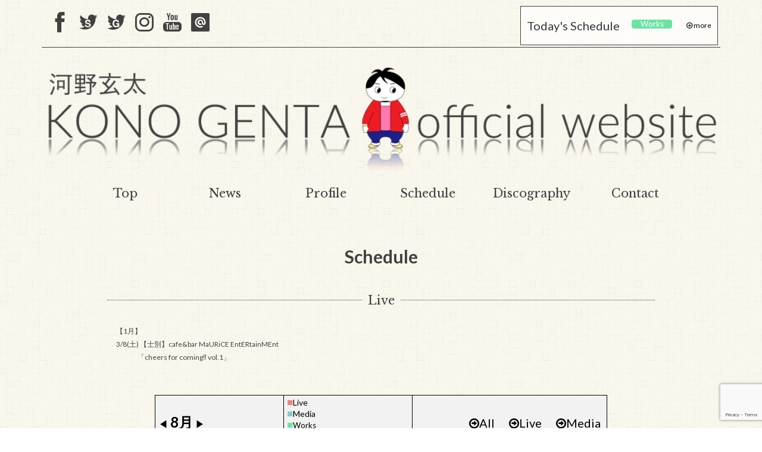

--- FILE ---
content_type: text/html; charset=UTF-8
request_url: https://kono-genta.com/live-1708/
body_size: 7412
content:

<!DOCTYPE html>
<!--[if IE 7 ]><html class="ie ie7 lte9 lte8 lte7" lang="ja"><![endif]-->
<!--[if IE 8]><html class="ie ie8 lte9 lte8" lang="ja">	<![endif]-->
<!--[if IE 9]><html class="ie ie9 lte9" lang="ja"><![endif]-->
<!--[if (gt IE 9)|!(IE)]><!-->
<html lang="ja">
<!--<![endif]-->
<head>

<!-- meta -->
<meta charset="UTF-8">
<meta http-equiv="X-UA-Compatible" content="IE=edge">
<meta name="viewport" content="width=device-width, initial-scale=1">
<title>
  Live ｜ 河野玄太 Official Website
</title>
<meta name="keywords" content="河野玄太,こうのげんた,C.I.Project,北海道">
<!--<meta name="description" content="河野玄太(こうのげんた)のオフィシャルウェブサイトです。最新情報、ライブ情報。">-->

<!--favicon-->
<link rel="shortcut icon" href="https://kono-genta.com/wp/wp-content/themes/kono-genta_leon/img/fc/favicon.ico" type="image/x-icon" />
<link rel="apple-touch-icon" href="https://kono-genta.com/wp/wp-content/themes/kono-genta_leon/img/fc/apple-touch-icon.png" />
<link rel="apple-touch-icon" sizes="57x57" href="https://kono-genta.com/wp/wp-content/themes/kono-genta_leon/img/fc/apple-touch-icon-57x57.png" />
<link rel="apple-touch-icon" sizes="72x72" href="https://kono-genta.com/wp/wp-content/themes/kono-genta_leon/img/fc/apple-touch-icon-72x72.png" />
<link rel="apple-touch-icon" sizes="76x76" href="https://kono-genta.com/wp/wp-content/themes/kono-genta_leon/img/fc/apple-touch-icon-76x76.png" />
<link rel="apple-touch-icon" sizes="114x114" href="https://kono-genta.com/wp/wp-content/themes/kono-genta_leon/img/fc/apple-touch-icon-114x114.png" />
<link rel="apple-touch-icon" sizes="120x120" href="https://kono-genta.com/wp/wp-content/themes/kono-genta_leon/img/fc/apple-touch-icon-120x120.png" />
<link rel="apple-touch-icon" sizes="144x144" href="https://kono-genta.com/wp/wp-content/themes/kono-genta_leon/img/fc/apple-touch-icon-144x144.png" />
<link rel="apple-touch-icon" sizes="152x152" href="https://kono-genta.com/wp/wp-content/themes/kono-genta_leon/img/fc/apple-touch-icon-152x152.png" />
<link rel="apple-touch-icon" sizes="180x180" href="https://kono-genta.com/wp/wp-content/themes/kono-genta_leon/img/fc/apple-touch-icon-180x180.png" />

<!--OGP-->
<meta property="og:title" content="河野玄太 Official Website" />
<meta property="og:type" content="website" />
<meta property="og:url" content="https://kono-genta.com" />
<meta property="og:image" content="https://kono-genta.com/ogp.png" />
<meta property="og:site_name" content="河野玄太 Official Website" />
<meta property="og:description" content="河野玄太(こうのげんた)のオフィシャルウェブサイトです。最新情報、ライブ情報。" />

<link href="https://maxcdn.bootstrapcdn.com/bootstrap/3.3.1/css/bootstrap.min.css" rel="stylesheet">
<!--[if lt IE 9]>
	<script src="https://oss.maxcdn.com/html5shiv/3.7.2/html5shiv.min.js"></script>
	<script src="https://oss.maxcdn.com/respond/1.4.2/respond.min.js"></script>
<![endif]-->


<!-- CSS -->
<link href="https://kono-genta.com/wp/wp-content/themes/kono-genta_leon/style.css" rel="stylesheet" type="text/css" />
<link href="https://kono-genta.com/wp/wp-content/themes/kono-genta_leon/css/contents.css" rel="stylesheet" type="text/css" />
<link href="https://kono-genta.com/wp/wp-content/themes/kono-genta_leon/css/animate.css" rel="stylesheet" type="text/css"/>
<link href="https://kono-genta.com/wp/wp-content/themes/kono-genta_leon/css/calendar.css" rel="stylesheet" type="text/css">
<link href="https://kono-genta.com/wp/wp-content/themes/kono-genta_leon/css/font.css" rel="stylesheet" type="text/css" />
<link rel="stylesheet" href="https://maxcdn.bootstrapcdn.com/font-awesome/4.5.0/css/font-awesome.min.css">

<meta name='robots' content='max-image-preview:large' />
	<style>img:is([sizes="auto" i], [sizes^="auto," i]) { contain-intrinsic-size: 3000px 1500px }</style>
	
<!-- SEO SIMPLE PACK 3.6.2 -->
<title>Live | 河野玄太 Official Website</title>
<meta name="description" content="1 2 3 4 5 6 7 8 9 10 11 12 13 14 15 16 17 18 19 20 21 22 23 24 25 26 278/27(日)[Live]【札幌】国営滝野すずらん丘陵公園 28 29 30 31">
<link rel="canonical" href="https://kono-genta.com/live-1708/">
<meta property="og:locale" content="ja_JP">
<meta property="og:type" content="article">
<meta property="og:title" content="Live | 河野玄太 Official Website">
<meta property="og:description" content="1 2 3 4 5 6 7 8 9 10 11 12 13 14 15 16 17 18 19 20 21 22 23 24 25 26 278/27(日)[Live]【札幌】国営滝野すずらん丘陵公園 28 29 30 31">
<meta property="og:url" content="https://kono-genta.com/live-1708/">
<meta property="og:site_name" content="河野玄太 Official Website">
<meta name="twitter:card" content="summary_large_image">
<!-- / SEO SIMPLE PACK -->

<link rel='stylesheet' id='wp-block-library-css' href='https://kono-genta.com/wp/wp-includes/css/dist/block-library/style.min.css?ver=6.8.3' type='text/css' media='all' />
<style id='classic-theme-styles-inline-css' type='text/css'>
/*! This file is auto-generated */
.wp-block-button__link{color:#fff;background-color:#32373c;border-radius:9999px;box-shadow:none;text-decoration:none;padding:calc(.667em + 2px) calc(1.333em + 2px);font-size:1.125em}.wp-block-file__button{background:#32373c;color:#fff;text-decoration:none}
</style>
<style id='global-styles-inline-css' type='text/css'>
:root{--wp--preset--aspect-ratio--square: 1;--wp--preset--aspect-ratio--4-3: 4/3;--wp--preset--aspect-ratio--3-4: 3/4;--wp--preset--aspect-ratio--3-2: 3/2;--wp--preset--aspect-ratio--2-3: 2/3;--wp--preset--aspect-ratio--16-9: 16/9;--wp--preset--aspect-ratio--9-16: 9/16;--wp--preset--color--black: #000000;--wp--preset--color--cyan-bluish-gray: #abb8c3;--wp--preset--color--white: #ffffff;--wp--preset--color--pale-pink: #f78da7;--wp--preset--color--vivid-red: #cf2e2e;--wp--preset--color--luminous-vivid-orange: #ff6900;--wp--preset--color--luminous-vivid-amber: #fcb900;--wp--preset--color--light-green-cyan: #7bdcb5;--wp--preset--color--vivid-green-cyan: #00d084;--wp--preset--color--pale-cyan-blue: #8ed1fc;--wp--preset--color--vivid-cyan-blue: #0693e3;--wp--preset--color--vivid-purple: #9b51e0;--wp--preset--gradient--vivid-cyan-blue-to-vivid-purple: linear-gradient(135deg,rgba(6,147,227,1) 0%,rgb(155,81,224) 100%);--wp--preset--gradient--light-green-cyan-to-vivid-green-cyan: linear-gradient(135deg,rgb(122,220,180) 0%,rgb(0,208,130) 100%);--wp--preset--gradient--luminous-vivid-amber-to-luminous-vivid-orange: linear-gradient(135deg,rgba(252,185,0,1) 0%,rgba(255,105,0,1) 100%);--wp--preset--gradient--luminous-vivid-orange-to-vivid-red: linear-gradient(135deg,rgba(255,105,0,1) 0%,rgb(207,46,46) 100%);--wp--preset--gradient--very-light-gray-to-cyan-bluish-gray: linear-gradient(135deg,rgb(238,238,238) 0%,rgb(169,184,195) 100%);--wp--preset--gradient--cool-to-warm-spectrum: linear-gradient(135deg,rgb(74,234,220) 0%,rgb(151,120,209) 20%,rgb(207,42,186) 40%,rgb(238,44,130) 60%,rgb(251,105,98) 80%,rgb(254,248,76) 100%);--wp--preset--gradient--blush-light-purple: linear-gradient(135deg,rgb(255,206,236) 0%,rgb(152,150,240) 100%);--wp--preset--gradient--blush-bordeaux: linear-gradient(135deg,rgb(254,205,165) 0%,rgb(254,45,45) 50%,rgb(107,0,62) 100%);--wp--preset--gradient--luminous-dusk: linear-gradient(135deg,rgb(255,203,112) 0%,rgb(199,81,192) 50%,rgb(65,88,208) 100%);--wp--preset--gradient--pale-ocean: linear-gradient(135deg,rgb(255,245,203) 0%,rgb(182,227,212) 50%,rgb(51,167,181) 100%);--wp--preset--gradient--electric-grass: linear-gradient(135deg,rgb(202,248,128) 0%,rgb(113,206,126) 100%);--wp--preset--gradient--midnight: linear-gradient(135deg,rgb(2,3,129) 0%,rgb(40,116,252) 100%);--wp--preset--font-size--small: 13px;--wp--preset--font-size--medium: 20px;--wp--preset--font-size--large: 36px;--wp--preset--font-size--x-large: 42px;--wp--preset--spacing--20: 0.44rem;--wp--preset--spacing--30: 0.67rem;--wp--preset--spacing--40: 1rem;--wp--preset--spacing--50: 1.5rem;--wp--preset--spacing--60: 2.25rem;--wp--preset--spacing--70: 3.38rem;--wp--preset--spacing--80: 5.06rem;--wp--preset--shadow--natural: 6px 6px 9px rgba(0, 0, 0, 0.2);--wp--preset--shadow--deep: 12px 12px 50px rgba(0, 0, 0, 0.4);--wp--preset--shadow--sharp: 6px 6px 0px rgba(0, 0, 0, 0.2);--wp--preset--shadow--outlined: 6px 6px 0px -3px rgba(255, 255, 255, 1), 6px 6px rgba(0, 0, 0, 1);--wp--preset--shadow--crisp: 6px 6px 0px rgba(0, 0, 0, 1);}:where(.is-layout-flex){gap: 0.5em;}:where(.is-layout-grid){gap: 0.5em;}body .is-layout-flex{display: flex;}.is-layout-flex{flex-wrap: wrap;align-items: center;}.is-layout-flex > :is(*, div){margin: 0;}body .is-layout-grid{display: grid;}.is-layout-grid > :is(*, div){margin: 0;}:where(.wp-block-columns.is-layout-flex){gap: 2em;}:where(.wp-block-columns.is-layout-grid){gap: 2em;}:where(.wp-block-post-template.is-layout-flex){gap: 1.25em;}:where(.wp-block-post-template.is-layout-grid){gap: 1.25em;}.has-black-color{color: var(--wp--preset--color--black) !important;}.has-cyan-bluish-gray-color{color: var(--wp--preset--color--cyan-bluish-gray) !important;}.has-white-color{color: var(--wp--preset--color--white) !important;}.has-pale-pink-color{color: var(--wp--preset--color--pale-pink) !important;}.has-vivid-red-color{color: var(--wp--preset--color--vivid-red) !important;}.has-luminous-vivid-orange-color{color: var(--wp--preset--color--luminous-vivid-orange) !important;}.has-luminous-vivid-amber-color{color: var(--wp--preset--color--luminous-vivid-amber) !important;}.has-light-green-cyan-color{color: var(--wp--preset--color--light-green-cyan) !important;}.has-vivid-green-cyan-color{color: var(--wp--preset--color--vivid-green-cyan) !important;}.has-pale-cyan-blue-color{color: var(--wp--preset--color--pale-cyan-blue) !important;}.has-vivid-cyan-blue-color{color: var(--wp--preset--color--vivid-cyan-blue) !important;}.has-vivid-purple-color{color: var(--wp--preset--color--vivid-purple) !important;}.has-black-background-color{background-color: var(--wp--preset--color--black) !important;}.has-cyan-bluish-gray-background-color{background-color: var(--wp--preset--color--cyan-bluish-gray) !important;}.has-white-background-color{background-color: var(--wp--preset--color--white) !important;}.has-pale-pink-background-color{background-color: var(--wp--preset--color--pale-pink) !important;}.has-vivid-red-background-color{background-color: var(--wp--preset--color--vivid-red) !important;}.has-luminous-vivid-orange-background-color{background-color: var(--wp--preset--color--luminous-vivid-orange) !important;}.has-luminous-vivid-amber-background-color{background-color: var(--wp--preset--color--luminous-vivid-amber) !important;}.has-light-green-cyan-background-color{background-color: var(--wp--preset--color--light-green-cyan) !important;}.has-vivid-green-cyan-background-color{background-color: var(--wp--preset--color--vivid-green-cyan) !important;}.has-pale-cyan-blue-background-color{background-color: var(--wp--preset--color--pale-cyan-blue) !important;}.has-vivid-cyan-blue-background-color{background-color: var(--wp--preset--color--vivid-cyan-blue) !important;}.has-vivid-purple-background-color{background-color: var(--wp--preset--color--vivid-purple) !important;}.has-black-border-color{border-color: var(--wp--preset--color--black) !important;}.has-cyan-bluish-gray-border-color{border-color: var(--wp--preset--color--cyan-bluish-gray) !important;}.has-white-border-color{border-color: var(--wp--preset--color--white) !important;}.has-pale-pink-border-color{border-color: var(--wp--preset--color--pale-pink) !important;}.has-vivid-red-border-color{border-color: var(--wp--preset--color--vivid-red) !important;}.has-luminous-vivid-orange-border-color{border-color: var(--wp--preset--color--luminous-vivid-orange) !important;}.has-luminous-vivid-amber-border-color{border-color: var(--wp--preset--color--luminous-vivid-amber) !important;}.has-light-green-cyan-border-color{border-color: var(--wp--preset--color--light-green-cyan) !important;}.has-vivid-green-cyan-border-color{border-color: var(--wp--preset--color--vivid-green-cyan) !important;}.has-pale-cyan-blue-border-color{border-color: var(--wp--preset--color--pale-cyan-blue) !important;}.has-vivid-cyan-blue-border-color{border-color: var(--wp--preset--color--vivid-cyan-blue) !important;}.has-vivid-purple-border-color{border-color: var(--wp--preset--color--vivid-purple) !important;}.has-vivid-cyan-blue-to-vivid-purple-gradient-background{background: var(--wp--preset--gradient--vivid-cyan-blue-to-vivid-purple) !important;}.has-light-green-cyan-to-vivid-green-cyan-gradient-background{background: var(--wp--preset--gradient--light-green-cyan-to-vivid-green-cyan) !important;}.has-luminous-vivid-amber-to-luminous-vivid-orange-gradient-background{background: var(--wp--preset--gradient--luminous-vivid-amber-to-luminous-vivid-orange) !important;}.has-luminous-vivid-orange-to-vivid-red-gradient-background{background: var(--wp--preset--gradient--luminous-vivid-orange-to-vivid-red) !important;}.has-very-light-gray-to-cyan-bluish-gray-gradient-background{background: var(--wp--preset--gradient--very-light-gray-to-cyan-bluish-gray) !important;}.has-cool-to-warm-spectrum-gradient-background{background: var(--wp--preset--gradient--cool-to-warm-spectrum) !important;}.has-blush-light-purple-gradient-background{background: var(--wp--preset--gradient--blush-light-purple) !important;}.has-blush-bordeaux-gradient-background{background: var(--wp--preset--gradient--blush-bordeaux) !important;}.has-luminous-dusk-gradient-background{background: var(--wp--preset--gradient--luminous-dusk) !important;}.has-pale-ocean-gradient-background{background: var(--wp--preset--gradient--pale-ocean) !important;}.has-electric-grass-gradient-background{background: var(--wp--preset--gradient--electric-grass) !important;}.has-midnight-gradient-background{background: var(--wp--preset--gradient--midnight) !important;}.has-small-font-size{font-size: var(--wp--preset--font-size--small) !important;}.has-medium-font-size{font-size: var(--wp--preset--font-size--medium) !important;}.has-large-font-size{font-size: var(--wp--preset--font-size--large) !important;}.has-x-large-font-size{font-size: var(--wp--preset--font-size--x-large) !important;}
:where(.wp-block-post-template.is-layout-flex){gap: 1.25em;}:where(.wp-block-post-template.is-layout-grid){gap: 1.25em;}
:where(.wp-block-columns.is-layout-flex){gap: 2em;}:where(.wp-block-columns.is-layout-grid){gap: 2em;}
:root :where(.wp-block-pullquote){font-size: 1.5em;line-height: 1.6;}
</style>
<link rel='stylesheet' id='contact-form-7-css' href='https://kono-genta.com/wp/wp-content/plugins/contact-form-7/includes/css/styles.css?ver=6.1.2' type='text/css' media='all' />
<link rel="https://api.w.org/" href="https://kono-genta.com/wp-json/" /><link rel="alternate" title="JSON" type="application/json" href="https://kono-genta.com/wp-json/wp/v2/pages/1194" /><link rel="EditURI" type="application/rsd+xml" title="RSD" href="https://kono-genta.com/wp/xmlrpc.php?rsd" />
<meta name="generator" content="WordPress 6.8.3" />
<link rel='shortlink' href='https://kono-genta.com/?p=1194' />
<link rel="alternate" title="oEmbed (JSON)" type="application/json+oembed" href="https://kono-genta.com/wp-json/oembed/1.0/embed?url=https%3A%2F%2Fkono-genta.com%2Flive-1708%2F" />
<link rel="alternate" title="oEmbed (XML)" type="text/xml+oembed" href="https://kono-genta.com/wp-json/oembed/1.0/embed?url=https%3A%2F%2Fkono-genta.com%2Flive-1708%2F&#038;format=xml" />

<!-- Global site tag (gtag.js) - Google Analytics -->
<script async src="https://www.googletagmanager.com/gtag/js?id=UA-50036160-2"></script>
<script>
  window.dataLayer = window.dataLayer || [];
  function gtag(){dataLayer.push(arguments);}
  gtag('js', new Date());

  gtag('config', 'UA-50036160-2');
</script>


</head>


<body class="wp-singular page-template page-template-page-live page-template-page-live-php page page-id-1194 wp-theme-kono-genta_leon">
<div id="fb-root"></div>
<script>(function(d, s, id) {
  var js, fjs = d.getElementsByTagName(s)[0];
  if (d.getElementById(id)) return;
  js = d.createElement(s); js.id = id;
  js.src = "//connect.facebook.net/ja_JP/sdk.js#xfbml=1&version=v2.4";
  fjs.parentNode.insertBefore(js, fjs);
}(document, 'script', 'facebook-jssdk'));</script>

    
<!-- <div id="js-loader" class="loader">
    <div class="loader-animation">
        <img src="https://kono-genta.com/wp/wp-content/themes/kono-genta_leon/img/gears.svg">
    </div>
</div> -->

<div class="wrap">

<header class="container">
<div class="row"><div class="col-sm-12">
<div id="top-header">

<div id="top-social">
<ul>
<li><a href="https://www.facebook.com/gengen917/" target="_blank" title="河野玄太&staff Facebook"><span class="icon icon-fb"></span></a></li>
<li><a href="https://twitter.com/gk_official_tw" target="_blank" title="河野玄太 STAFF Twitter"><span class="icon icon-ts"></span></a></li>
<li><a href="https://twitter.com/Genta_Kono" target="_blank" title="河野玄太Twitter"><span class="icon icon-tg"></span></a></li>
<li><a href="https://www.instagram.com/genta_kono/" target="_blank" title="河野玄太Instagram"><span class="icon icon-insta"></span></a></li>
<li><a href="https://www.youtube.com/channel/UCZKPjvBTol75aTT9PUv_zmA" target="_blank" title="YouTube"><span class="icon icon-youtube"></span></a></li>
<li><a href="https://kono-genta.com/media/062/" target="_blank" title="Line"><span class="icon icon-line"></span></a></li>
</ul>
</div>


<div class="today-sche-pc">
<table width="100%">
<tr>
<td><p class="fs20">Today's Schedule</p></td>
<td>

<div class="today-sche-scroll">
<table style="background-color: transparent;">


<tr>
<td><p class="tag tag-works">Works</p></td>
<td></td>
</tr>

</table>
</div>
</td>

<td><i class="fa fa-arrow-circle-o-right fa-1x"></i><a href="https://kono-genta.com/schedule-2601" style="color:#000"> more</a></span></td>
</tr>
</table>
</div>
</div>
</div></div>
    

<div class="row"><div class="col-sm-12">
<h1 id="title"><a href="https://kono-genta.com/"><img src="https://kono-genta.com/wp/wp-content/themes/kono-genta_leon/img/title_2.png"></a></h1>
<div id="navigation">
<ul>
<li><a href="https://kono-genta.com/">Top</a></li>
<li><a href="https://kono-genta.com/news">News</a></li>
<li><a href="https://kono-genta.com/profile">Profile</a></li>
<li><a href="https://kono-genta.com/schedule-2601">Schedule</a></li>
<li><a href="https://kono-genta.com/disco">Discography</a></li>
<li><a href="https://kono-genta.com/contact">Contact</a></li>
</ul>
</div>
</div></div>
</header>
<div class="container">
<div class="row mb40 mt10">
<section class="col-lg-12">
<h1 class="page-title">Schedule</h1>


<section class="col-xs-12 col-md-10 col-md-offset-1 bs-reset mb30" id="under-posi">
<h1 class="page-title2">Live</h1>

<div class="col-xs-12">
<p class="app">【1月】</p>
<!-- <p><a href="https://kono-genta.com/live/098">2/25(日) <br class="br-sp">【札幌】byme(バイム)<br>
<span class="hidden-xs">&nbsp;&nbsp;&nbsp;&nbsp;&nbsp;&nbsp;&nbsp;&nbsp;&nbsp;&nbsp;&nbsp;&nbsp;&nbsp;&nbsp;&nbsp;&nbsp;&nbsp;&nbsp;</span>「三浦タカ 凱旋LIVE 2024 〜故郷で呼吸〜」</a></p> -->
<!--<p><a href="https://kono-genta.com/live/095">6/18(土) <br class="br-sp">【宮城】石巻ROADIE<br>
<span class="hidden-xs">&nbsp;&nbsp;&nbsp;&nbsp;&nbsp;&nbsp;&nbsp;&nbsp;&nbsp;&nbsp;&nbsp;&nbsp;&nbsp;&nbsp;&nbsp;&nbsp;&nbsp;&nbsp;</span>「TRIPLANE アコースティックLIVE TOUR2022〜一音一会(昼公演)」</a></p>-->
<!-- <p><a href="https://kono-genta.com/live/097">9/10(日) <br class="br-sp">【釧路】釧路町公民館<br>
<span class="hidden-xs">&nbsp;&nbsp;&nbsp;&nbsp;&nbsp;&nbsp;&nbsp;&nbsp;&nbsp;&nbsp;&nbsp;&nbsp;&nbsp;&nbsp;&nbsp;&nbsp;&nbsp;&nbsp;</span>「2023 ゆめのき釧路町収穫祭」</a></p> -->
<p><a href="https://kono-genta.com/live/100">3/8(土) <br class="br-sp">【士別】cafe&bar MaURiCE EntERtainMEnt<br>
<span class="hidden-xs">&nbsp;&nbsp;&nbsp;&nbsp;&nbsp;&nbsp;&nbsp;&nbsp;&nbsp;&nbsp;&nbsp;&nbsp;&nbsp;&nbsp;&nbsp;&nbsp;&nbsp;&nbsp;</span>「cheers for coming‼ vol.1」</a></p>
<!-- <p>現在予定されている公演はございません。</p> -->
<p>&nbsp;</p>
</div>

</section>
<div id="calendar-main" class="col-xs-12 col-md-8 col-md-offset-2">
<table width="100%" border="0" cellspacing="1" cellpadding="0" bgcolor="#cccccc">
<tbody>

<!--月表示-->
<tr class="head">
<td colspan="2" class="month">
<span class="ya"><a href="https://kono-genta.com/schedule-1707#calendar-main">&#x25c0;︎</a></span>
<span class="month-name">8月</span>
<span class="ya"><a href="https://kono-genta.com/schedule-1709#calendar-main">&#x25b6;︎</a></span>
</td>

<td colspan="2" class="month">
<ul class="list-1_2">
<li><span class="live">■</span><span class="shuusei"><a href="https://kono-genta.com/live-1708">Live</a></span></li>
<li><span class="media">■</span><span class="shuusei"><a href="https://kono-genta.com/media-1708">Media</a></span></li>
<li><span class="works">■</span>Works</li>
<li><span class="others">■</span>Others</li>
<li><span class="dayoff">■</span>Day off</li>
</ul></td>

<td colspan="3" class="month">
<span class="category">　<a href="https://kono-genta.com/schedule-1708"><i class="fa fa-arrow-circle-o-right fa-1x"></i>All</a><br class="br-sp">
　<a href="https://kono-genta.com/live-1708#under-posi"><i class="fa fa-arrow-circle-o-right fa-1x"></i>Live</a><br class="br-sp">
　<a href="https://kono-genta.com/media-1708#under-posi"><i class="fa fa-arrow-circle-o-right fa-1x"></i>Media</a></span>
</td>
</tr>

<!--曜日表示-->
<tr class="head">
<td class="week sun">日</td>
<td class="week">月</td>
<td class="week">火</td>
<td class="week">水</td>
<td class="week">木</td>
<td class="week">金</td>
<td class="week sat">土</td>
</tr>

<!--1行目-->
<tr>
<td class="sun"></td>
<td></td>
<td>1</td>
<td>2</td>
<td>3</td>
<td class="">4</td>
<td class="sat">5</td>
</tr>
<!--2行目-->
<tr>
<td class="sun">6</td>
<td class="">7</td>
<td class="">8</td>
<td class="">9</td>
<td class="">10</td>
<td class="">11</td>
<td class="sat">12</td>
</tr>
<!--3行目-->
<tr>
<td class="sun">13</td>
<td class="">14</td>
<td class="">15</td>
<td class="">16</td>
<td class="">17</td>
<td class="">18</td>
<td class="sat">19</td>
</tr>
<!--4行目-->
<tr>
<td class="sun">20</td>
<td class="">21</td>
<td class="">22</td>
<td class="">23</td>
<td class="">24</td>
<td class="">25</td>
<td class="sat">26</td>
</tr>
<!--5行目-->
<tr>
<td class="sun liv"><div class="tooltip1"><a href="https://kono-genta.com/sche/170827">27</a><span class="cover"><span class="fw-bold">8/27(日)</span><br><span class="fw-bold">[Live]</span><br>【札幌】国営滝野すずらん丘陵公園</span></div></td>
<td class="">28</td>
<td class="">29</td>
<td class="">30</td>
<td class="">31</td>
<td class=""></td>
<td class="sat"></td>
</tr>
</tbody>
</table>
</div>

</section>
</div>
</div>

<div class="container">
<div class="row mb40">

<section class="banners">
<div><a href="https://kono-genta.com/online-shop"><img src="https://kono-genta.com/wp/wp-content/themes/kono-genta_leon/img/online-shop.jpg" class="img-responsive"></a></div>
<div><a href="https://www.youtube.com/playlist?list=PLNze8mRqXHMimoCLL0c3Zwb2Cu6_n1Ysj" target="_blank"><img src="https://kono-genta.com/wp/wp-content/themes/kono-genta_leon/img/appm-banner.jpg" class="img-responsive"></a></div>
<div><a href="https://www.youtube.com/playlist?list=PLNze8mRqXHMiEBsapyFuqPCgcT2VlN0AM" target="_blank"><img src="https://kono-genta.com/wp/wp-content/themes/kono-genta_leon/img/yt_thai.jpg" class="img-responsive"></a></div>
<div><a href="http://bokuranomachikara.com" target="_blank"><img src="https://kono-genta.com/wp/wp-content/themes/kono-genta_leon/img/bokumachi_banner.gif" class="img-responsive"></a></div>
<div><a href="https://kono-genta.com/media/062/"><img src="https://kono-genta.com/wp/wp-content/themes/kono-genta_leon/img/line.jpg" class="img-responsive"></a></div>

</section>

</div>
</div>



<footer id="footer-full" class="container-fluid">
<div id="footer-copyright">&copy;2015 Gokigen Records</div>
</footer>

</div><!--wrap end-->

<script src="https://ajax.googleapis.com/ajax/libs/jquery/2.2.4/jquery.min.js"></script>
<script src="https://maxcdn.bootstrapcdn.com/bootstrap/3.3.1/js/bootstrap.min.js"></script>
<!-- <script src="https://kono-genta.com/wp/wp-content/themes/kono-genta_leon/js/loader.js"></script> -->


<!--SlickNav-->
<script src="https://kono-genta.com/wp/wp-content/themes/kono-genta_leon/js/SlickNav/jquery.slicknav.min.js"></script>
<link rel="stylesheet" type="text/css" href="https://kono-genta.com/wp/wp-content/themes/kono-genta_leon/js/SlickNav/slicknav.css">
<script>
	$(function(){
		$('#navigation').slicknav();
	});
</script>

<!--FullWidthTabs-->
<link rel="stylesheet" type="text/css" href="https://kono-genta.com/wp/wp-content/themes/kono-genta_leon/js/FullWidthTabs/css/component.css">
<script src="https://kono-genta.com/wp/wp-content/themes/kono-genta_leon/js/FullWidthTabs/js/cbpFWTabs.js"></script>
<script>
	new CBPFWTabs( document.getElementById( 'tabs' ) );
</script>




<script type="speculationrules">
{"prefetch":[{"source":"document","where":{"and":[{"href_matches":"\/*"},{"not":{"href_matches":["\/wp\/wp-*.php","\/wp\/wp-admin\/*","\/wp\/wp-content\/uploads\/*","\/wp\/wp-content\/*","\/wp\/wp-content\/plugins\/*","\/wp\/wp-content\/themes\/kono-genta_leon\/*","\/*\\?(.+)"]}},{"not":{"selector_matches":"a[rel~=\"nofollow\"]"}},{"not":{"selector_matches":".no-prefetch, .no-prefetch a"}}]},"eagerness":"conservative"}]}
</script>
<script type="text/javascript" src="https://kono-genta.com/wp/wp-includes/js/dist/hooks.min.js?ver=4d63a3d491d11ffd8ac6" id="wp-hooks-js"></script>
<script type="text/javascript" src="https://kono-genta.com/wp/wp-includes/js/dist/i18n.min.js?ver=5e580eb46a90c2b997e6" id="wp-i18n-js"></script>
<script type="text/javascript" id="wp-i18n-js-after">
/* <![CDATA[ */
wp.i18n.setLocaleData( { 'text direction\u0004ltr': [ 'ltr' ] } );
/* ]]> */
</script>
<script type="text/javascript" src="https://kono-genta.com/wp/wp-content/plugins/contact-form-7/includes/swv/js/index.js?ver=6.1.2" id="swv-js"></script>
<script type="text/javascript" id="contact-form-7-js-translations">
/* <![CDATA[ */
( function( domain, translations ) {
	var localeData = translations.locale_data[ domain ] || translations.locale_data.messages;
	localeData[""].domain = domain;
	wp.i18n.setLocaleData( localeData, domain );
} )( "contact-form-7", {"translation-revision-date":"2025-09-30 07:44:19+0000","generator":"GlotPress\/4.0.1","domain":"messages","locale_data":{"messages":{"":{"domain":"messages","plural-forms":"nplurals=1; plural=0;","lang":"ja_JP"},"This contact form is placed in the wrong place.":["\u3053\u306e\u30b3\u30f3\u30bf\u30af\u30c8\u30d5\u30a9\u30fc\u30e0\u306f\u9593\u9055\u3063\u305f\u4f4d\u7f6e\u306b\u7f6e\u304b\u308c\u3066\u3044\u307e\u3059\u3002"],"Error:":["\u30a8\u30e9\u30fc:"]}},"comment":{"reference":"includes\/js\/index.js"}} );
/* ]]> */
</script>
<script type="text/javascript" id="contact-form-7-js-before">
/* <![CDATA[ */
var wpcf7 = {
    "api": {
        "root": "https:\/\/kono-genta.com\/wp-json\/",
        "namespace": "contact-form-7\/v1"
    }
};
/* ]]> */
</script>
<script type="text/javascript" src="https://kono-genta.com/wp/wp-content/plugins/contact-form-7/includes/js/index.js?ver=6.1.2" id="contact-form-7-js"></script>
<script type="text/javascript" src="https://www.google.com/recaptcha/api.js?render=6Lf2qsocAAAAAHAj067cwNMK0X8OceL0485dQnMS&amp;ver=3.0" id="google-recaptcha-js"></script>
<script type="text/javascript" src="https://kono-genta.com/wp/wp-includes/js/dist/vendor/wp-polyfill.min.js?ver=3.15.0" id="wp-polyfill-js"></script>
<script type="text/javascript" id="wpcf7-recaptcha-js-before">
/* <![CDATA[ */
var wpcf7_recaptcha = {
    "sitekey": "6Lf2qsocAAAAAHAj067cwNMK0X8OceL0485dQnMS",
    "actions": {
        "homepage": "homepage",
        "contactform": "contactform"
    }
};
/* ]]> */
</script>
<script type="text/javascript" src="https://kono-genta.com/wp/wp-content/plugins/contact-form-7/modules/recaptcha/index.js?ver=6.1.2" id="wpcf7-recaptcha-js"></script>
</body>
</html>

--- FILE ---
content_type: text/html; charset=utf-8
request_url: https://www.google.com/recaptcha/api2/anchor?ar=1&k=6Lf2qsocAAAAAHAj067cwNMK0X8OceL0485dQnMS&co=aHR0cHM6Ly9rb25vLWdlbnRhLmNvbTo0NDM.&hl=en&v=PoyoqOPhxBO7pBk68S4YbpHZ&size=invisible&anchor-ms=20000&execute-ms=30000&cb=bozeju3gq8eg
body_size: 48446
content:
<!DOCTYPE HTML><html dir="ltr" lang="en"><head><meta http-equiv="Content-Type" content="text/html; charset=UTF-8">
<meta http-equiv="X-UA-Compatible" content="IE=edge">
<title>reCAPTCHA</title>
<style type="text/css">
/* cyrillic-ext */
@font-face {
  font-family: 'Roboto';
  font-style: normal;
  font-weight: 400;
  font-stretch: 100%;
  src: url(//fonts.gstatic.com/s/roboto/v48/KFO7CnqEu92Fr1ME7kSn66aGLdTylUAMa3GUBHMdazTgWw.woff2) format('woff2');
  unicode-range: U+0460-052F, U+1C80-1C8A, U+20B4, U+2DE0-2DFF, U+A640-A69F, U+FE2E-FE2F;
}
/* cyrillic */
@font-face {
  font-family: 'Roboto';
  font-style: normal;
  font-weight: 400;
  font-stretch: 100%;
  src: url(//fonts.gstatic.com/s/roboto/v48/KFO7CnqEu92Fr1ME7kSn66aGLdTylUAMa3iUBHMdazTgWw.woff2) format('woff2');
  unicode-range: U+0301, U+0400-045F, U+0490-0491, U+04B0-04B1, U+2116;
}
/* greek-ext */
@font-face {
  font-family: 'Roboto';
  font-style: normal;
  font-weight: 400;
  font-stretch: 100%;
  src: url(//fonts.gstatic.com/s/roboto/v48/KFO7CnqEu92Fr1ME7kSn66aGLdTylUAMa3CUBHMdazTgWw.woff2) format('woff2');
  unicode-range: U+1F00-1FFF;
}
/* greek */
@font-face {
  font-family: 'Roboto';
  font-style: normal;
  font-weight: 400;
  font-stretch: 100%;
  src: url(//fonts.gstatic.com/s/roboto/v48/KFO7CnqEu92Fr1ME7kSn66aGLdTylUAMa3-UBHMdazTgWw.woff2) format('woff2');
  unicode-range: U+0370-0377, U+037A-037F, U+0384-038A, U+038C, U+038E-03A1, U+03A3-03FF;
}
/* math */
@font-face {
  font-family: 'Roboto';
  font-style: normal;
  font-weight: 400;
  font-stretch: 100%;
  src: url(//fonts.gstatic.com/s/roboto/v48/KFO7CnqEu92Fr1ME7kSn66aGLdTylUAMawCUBHMdazTgWw.woff2) format('woff2');
  unicode-range: U+0302-0303, U+0305, U+0307-0308, U+0310, U+0312, U+0315, U+031A, U+0326-0327, U+032C, U+032F-0330, U+0332-0333, U+0338, U+033A, U+0346, U+034D, U+0391-03A1, U+03A3-03A9, U+03B1-03C9, U+03D1, U+03D5-03D6, U+03F0-03F1, U+03F4-03F5, U+2016-2017, U+2034-2038, U+203C, U+2040, U+2043, U+2047, U+2050, U+2057, U+205F, U+2070-2071, U+2074-208E, U+2090-209C, U+20D0-20DC, U+20E1, U+20E5-20EF, U+2100-2112, U+2114-2115, U+2117-2121, U+2123-214F, U+2190, U+2192, U+2194-21AE, U+21B0-21E5, U+21F1-21F2, U+21F4-2211, U+2213-2214, U+2216-22FF, U+2308-230B, U+2310, U+2319, U+231C-2321, U+2336-237A, U+237C, U+2395, U+239B-23B7, U+23D0, U+23DC-23E1, U+2474-2475, U+25AF, U+25B3, U+25B7, U+25BD, U+25C1, U+25CA, U+25CC, U+25FB, U+266D-266F, U+27C0-27FF, U+2900-2AFF, U+2B0E-2B11, U+2B30-2B4C, U+2BFE, U+3030, U+FF5B, U+FF5D, U+1D400-1D7FF, U+1EE00-1EEFF;
}
/* symbols */
@font-face {
  font-family: 'Roboto';
  font-style: normal;
  font-weight: 400;
  font-stretch: 100%;
  src: url(//fonts.gstatic.com/s/roboto/v48/KFO7CnqEu92Fr1ME7kSn66aGLdTylUAMaxKUBHMdazTgWw.woff2) format('woff2');
  unicode-range: U+0001-000C, U+000E-001F, U+007F-009F, U+20DD-20E0, U+20E2-20E4, U+2150-218F, U+2190, U+2192, U+2194-2199, U+21AF, U+21E6-21F0, U+21F3, U+2218-2219, U+2299, U+22C4-22C6, U+2300-243F, U+2440-244A, U+2460-24FF, U+25A0-27BF, U+2800-28FF, U+2921-2922, U+2981, U+29BF, U+29EB, U+2B00-2BFF, U+4DC0-4DFF, U+FFF9-FFFB, U+10140-1018E, U+10190-1019C, U+101A0, U+101D0-101FD, U+102E0-102FB, U+10E60-10E7E, U+1D2C0-1D2D3, U+1D2E0-1D37F, U+1F000-1F0FF, U+1F100-1F1AD, U+1F1E6-1F1FF, U+1F30D-1F30F, U+1F315, U+1F31C, U+1F31E, U+1F320-1F32C, U+1F336, U+1F378, U+1F37D, U+1F382, U+1F393-1F39F, U+1F3A7-1F3A8, U+1F3AC-1F3AF, U+1F3C2, U+1F3C4-1F3C6, U+1F3CA-1F3CE, U+1F3D4-1F3E0, U+1F3ED, U+1F3F1-1F3F3, U+1F3F5-1F3F7, U+1F408, U+1F415, U+1F41F, U+1F426, U+1F43F, U+1F441-1F442, U+1F444, U+1F446-1F449, U+1F44C-1F44E, U+1F453, U+1F46A, U+1F47D, U+1F4A3, U+1F4B0, U+1F4B3, U+1F4B9, U+1F4BB, U+1F4BF, U+1F4C8-1F4CB, U+1F4D6, U+1F4DA, U+1F4DF, U+1F4E3-1F4E6, U+1F4EA-1F4ED, U+1F4F7, U+1F4F9-1F4FB, U+1F4FD-1F4FE, U+1F503, U+1F507-1F50B, U+1F50D, U+1F512-1F513, U+1F53E-1F54A, U+1F54F-1F5FA, U+1F610, U+1F650-1F67F, U+1F687, U+1F68D, U+1F691, U+1F694, U+1F698, U+1F6AD, U+1F6B2, U+1F6B9-1F6BA, U+1F6BC, U+1F6C6-1F6CF, U+1F6D3-1F6D7, U+1F6E0-1F6EA, U+1F6F0-1F6F3, U+1F6F7-1F6FC, U+1F700-1F7FF, U+1F800-1F80B, U+1F810-1F847, U+1F850-1F859, U+1F860-1F887, U+1F890-1F8AD, U+1F8B0-1F8BB, U+1F8C0-1F8C1, U+1F900-1F90B, U+1F93B, U+1F946, U+1F984, U+1F996, U+1F9E9, U+1FA00-1FA6F, U+1FA70-1FA7C, U+1FA80-1FA89, U+1FA8F-1FAC6, U+1FACE-1FADC, U+1FADF-1FAE9, U+1FAF0-1FAF8, U+1FB00-1FBFF;
}
/* vietnamese */
@font-face {
  font-family: 'Roboto';
  font-style: normal;
  font-weight: 400;
  font-stretch: 100%;
  src: url(//fonts.gstatic.com/s/roboto/v48/KFO7CnqEu92Fr1ME7kSn66aGLdTylUAMa3OUBHMdazTgWw.woff2) format('woff2');
  unicode-range: U+0102-0103, U+0110-0111, U+0128-0129, U+0168-0169, U+01A0-01A1, U+01AF-01B0, U+0300-0301, U+0303-0304, U+0308-0309, U+0323, U+0329, U+1EA0-1EF9, U+20AB;
}
/* latin-ext */
@font-face {
  font-family: 'Roboto';
  font-style: normal;
  font-weight: 400;
  font-stretch: 100%;
  src: url(//fonts.gstatic.com/s/roboto/v48/KFO7CnqEu92Fr1ME7kSn66aGLdTylUAMa3KUBHMdazTgWw.woff2) format('woff2');
  unicode-range: U+0100-02BA, U+02BD-02C5, U+02C7-02CC, U+02CE-02D7, U+02DD-02FF, U+0304, U+0308, U+0329, U+1D00-1DBF, U+1E00-1E9F, U+1EF2-1EFF, U+2020, U+20A0-20AB, U+20AD-20C0, U+2113, U+2C60-2C7F, U+A720-A7FF;
}
/* latin */
@font-face {
  font-family: 'Roboto';
  font-style: normal;
  font-weight: 400;
  font-stretch: 100%;
  src: url(//fonts.gstatic.com/s/roboto/v48/KFO7CnqEu92Fr1ME7kSn66aGLdTylUAMa3yUBHMdazQ.woff2) format('woff2');
  unicode-range: U+0000-00FF, U+0131, U+0152-0153, U+02BB-02BC, U+02C6, U+02DA, U+02DC, U+0304, U+0308, U+0329, U+2000-206F, U+20AC, U+2122, U+2191, U+2193, U+2212, U+2215, U+FEFF, U+FFFD;
}
/* cyrillic-ext */
@font-face {
  font-family: 'Roboto';
  font-style: normal;
  font-weight: 500;
  font-stretch: 100%;
  src: url(//fonts.gstatic.com/s/roboto/v48/KFO7CnqEu92Fr1ME7kSn66aGLdTylUAMa3GUBHMdazTgWw.woff2) format('woff2');
  unicode-range: U+0460-052F, U+1C80-1C8A, U+20B4, U+2DE0-2DFF, U+A640-A69F, U+FE2E-FE2F;
}
/* cyrillic */
@font-face {
  font-family: 'Roboto';
  font-style: normal;
  font-weight: 500;
  font-stretch: 100%;
  src: url(//fonts.gstatic.com/s/roboto/v48/KFO7CnqEu92Fr1ME7kSn66aGLdTylUAMa3iUBHMdazTgWw.woff2) format('woff2');
  unicode-range: U+0301, U+0400-045F, U+0490-0491, U+04B0-04B1, U+2116;
}
/* greek-ext */
@font-face {
  font-family: 'Roboto';
  font-style: normal;
  font-weight: 500;
  font-stretch: 100%;
  src: url(//fonts.gstatic.com/s/roboto/v48/KFO7CnqEu92Fr1ME7kSn66aGLdTylUAMa3CUBHMdazTgWw.woff2) format('woff2');
  unicode-range: U+1F00-1FFF;
}
/* greek */
@font-face {
  font-family: 'Roboto';
  font-style: normal;
  font-weight: 500;
  font-stretch: 100%;
  src: url(//fonts.gstatic.com/s/roboto/v48/KFO7CnqEu92Fr1ME7kSn66aGLdTylUAMa3-UBHMdazTgWw.woff2) format('woff2');
  unicode-range: U+0370-0377, U+037A-037F, U+0384-038A, U+038C, U+038E-03A1, U+03A3-03FF;
}
/* math */
@font-face {
  font-family: 'Roboto';
  font-style: normal;
  font-weight: 500;
  font-stretch: 100%;
  src: url(//fonts.gstatic.com/s/roboto/v48/KFO7CnqEu92Fr1ME7kSn66aGLdTylUAMawCUBHMdazTgWw.woff2) format('woff2');
  unicode-range: U+0302-0303, U+0305, U+0307-0308, U+0310, U+0312, U+0315, U+031A, U+0326-0327, U+032C, U+032F-0330, U+0332-0333, U+0338, U+033A, U+0346, U+034D, U+0391-03A1, U+03A3-03A9, U+03B1-03C9, U+03D1, U+03D5-03D6, U+03F0-03F1, U+03F4-03F5, U+2016-2017, U+2034-2038, U+203C, U+2040, U+2043, U+2047, U+2050, U+2057, U+205F, U+2070-2071, U+2074-208E, U+2090-209C, U+20D0-20DC, U+20E1, U+20E5-20EF, U+2100-2112, U+2114-2115, U+2117-2121, U+2123-214F, U+2190, U+2192, U+2194-21AE, U+21B0-21E5, U+21F1-21F2, U+21F4-2211, U+2213-2214, U+2216-22FF, U+2308-230B, U+2310, U+2319, U+231C-2321, U+2336-237A, U+237C, U+2395, U+239B-23B7, U+23D0, U+23DC-23E1, U+2474-2475, U+25AF, U+25B3, U+25B7, U+25BD, U+25C1, U+25CA, U+25CC, U+25FB, U+266D-266F, U+27C0-27FF, U+2900-2AFF, U+2B0E-2B11, U+2B30-2B4C, U+2BFE, U+3030, U+FF5B, U+FF5D, U+1D400-1D7FF, U+1EE00-1EEFF;
}
/* symbols */
@font-face {
  font-family: 'Roboto';
  font-style: normal;
  font-weight: 500;
  font-stretch: 100%;
  src: url(//fonts.gstatic.com/s/roboto/v48/KFO7CnqEu92Fr1ME7kSn66aGLdTylUAMaxKUBHMdazTgWw.woff2) format('woff2');
  unicode-range: U+0001-000C, U+000E-001F, U+007F-009F, U+20DD-20E0, U+20E2-20E4, U+2150-218F, U+2190, U+2192, U+2194-2199, U+21AF, U+21E6-21F0, U+21F3, U+2218-2219, U+2299, U+22C4-22C6, U+2300-243F, U+2440-244A, U+2460-24FF, U+25A0-27BF, U+2800-28FF, U+2921-2922, U+2981, U+29BF, U+29EB, U+2B00-2BFF, U+4DC0-4DFF, U+FFF9-FFFB, U+10140-1018E, U+10190-1019C, U+101A0, U+101D0-101FD, U+102E0-102FB, U+10E60-10E7E, U+1D2C0-1D2D3, U+1D2E0-1D37F, U+1F000-1F0FF, U+1F100-1F1AD, U+1F1E6-1F1FF, U+1F30D-1F30F, U+1F315, U+1F31C, U+1F31E, U+1F320-1F32C, U+1F336, U+1F378, U+1F37D, U+1F382, U+1F393-1F39F, U+1F3A7-1F3A8, U+1F3AC-1F3AF, U+1F3C2, U+1F3C4-1F3C6, U+1F3CA-1F3CE, U+1F3D4-1F3E0, U+1F3ED, U+1F3F1-1F3F3, U+1F3F5-1F3F7, U+1F408, U+1F415, U+1F41F, U+1F426, U+1F43F, U+1F441-1F442, U+1F444, U+1F446-1F449, U+1F44C-1F44E, U+1F453, U+1F46A, U+1F47D, U+1F4A3, U+1F4B0, U+1F4B3, U+1F4B9, U+1F4BB, U+1F4BF, U+1F4C8-1F4CB, U+1F4D6, U+1F4DA, U+1F4DF, U+1F4E3-1F4E6, U+1F4EA-1F4ED, U+1F4F7, U+1F4F9-1F4FB, U+1F4FD-1F4FE, U+1F503, U+1F507-1F50B, U+1F50D, U+1F512-1F513, U+1F53E-1F54A, U+1F54F-1F5FA, U+1F610, U+1F650-1F67F, U+1F687, U+1F68D, U+1F691, U+1F694, U+1F698, U+1F6AD, U+1F6B2, U+1F6B9-1F6BA, U+1F6BC, U+1F6C6-1F6CF, U+1F6D3-1F6D7, U+1F6E0-1F6EA, U+1F6F0-1F6F3, U+1F6F7-1F6FC, U+1F700-1F7FF, U+1F800-1F80B, U+1F810-1F847, U+1F850-1F859, U+1F860-1F887, U+1F890-1F8AD, U+1F8B0-1F8BB, U+1F8C0-1F8C1, U+1F900-1F90B, U+1F93B, U+1F946, U+1F984, U+1F996, U+1F9E9, U+1FA00-1FA6F, U+1FA70-1FA7C, U+1FA80-1FA89, U+1FA8F-1FAC6, U+1FACE-1FADC, U+1FADF-1FAE9, U+1FAF0-1FAF8, U+1FB00-1FBFF;
}
/* vietnamese */
@font-face {
  font-family: 'Roboto';
  font-style: normal;
  font-weight: 500;
  font-stretch: 100%;
  src: url(//fonts.gstatic.com/s/roboto/v48/KFO7CnqEu92Fr1ME7kSn66aGLdTylUAMa3OUBHMdazTgWw.woff2) format('woff2');
  unicode-range: U+0102-0103, U+0110-0111, U+0128-0129, U+0168-0169, U+01A0-01A1, U+01AF-01B0, U+0300-0301, U+0303-0304, U+0308-0309, U+0323, U+0329, U+1EA0-1EF9, U+20AB;
}
/* latin-ext */
@font-face {
  font-family: 'Roboto';
  font-style: normal;
  font-weight: 500;
  font-stretch: 100%;
  src: url(//fonts.gstatic.com/s/roboto/v48/KFO7CnqEu92Fr1ME7kSn66aGLdTylUAMa3KUBHMdazTgWw.woff2) format('woff2');
  unicode-range: U+0100-02BA, U+02BD-02C5, U+02C7-02CC, U+02CE-02D7, U+02DD-02FF, U+0304, U+0308, U+0329, U+1D00-1DBF, U+1E00-1E9F, U+1EF2-1EFF, U+2020, U+20A0-20AB, U+20AD-20C0, U+2113, U+2C60-2C7F, U+A720-A7FF;
}
/* latin */
@font-face {
  font-family: 'Roboto';
  font-style: normal;
  font-weight: 500;
  font-stretch: 100%;
  src: url(//fonts.gstatic.com/s/roboto/v48/KFO7CnqEu92Fr1ME7kSn66aGLdTylUAMa3yUBHMdazQ.woff2) format('woff2');
  unicode-range: U+0000-00FF, U+0131, U+0152-0153, U+02BB-02BC, U+02C6, U+02DA, U+02DC, U+0304, U+0308, U+0329, U+2000-206F, U+20AC, U+2122, U+2191, U+2193, U+2212, U+2215, U+FEFF, U+FFFD;
}
/* cyrillic-ext */
@font-face {
  font-family: 'Roboto';
  font-style: normal;
  font-weight: 900;
  font-stretch: 100%;
  src: url(//fonts.gstatic.com/s/roboto/v48/KFO7CnqEu92Fr1ME7kSn66aGLdTylUAMa3GUBHMdazTgWw.woff2) format('woff2');
  unicode-range: U+0460-052F, U+1C80-1C8A, U+20B4, U+2DE0-2DFF, U+A640-A69F, U+FE2E-FE2F;
}
/* cyrillic */
@font-face {
  font-family: 'Roboto';
  font-style: normal;
  font-weight: 900;
  font-stretch: 100%;
  src: url(//fonts.gstatic.com/s/roboto/v48/KFO7CnqEu92Fr1ME7kSn66aGLdTylUAMa3iUBHMdazTgWw.woff2) format('woff2');
  unicode-range: U+0301, U+0400-045F, U+0490-0491, U+04B0-04B1, U+2116;
}
/* greek-ext */
@font-face {
  font-family: 'Roboto';
  font-style: normal;
  font-weight: 900;
  font-stretch: 100%;
  src: url(//fonts.gstatic.com/s/roboto/v48/KFO7CnqEu92Fr1ME7kSn66aGLdTylUAMa3CUBHMdazTgWw.woff2) format('woff2');
  unicode-range: U+1F00-1FFF;
}
/* greek */
@font-face {
  font-family: 'Roboto';
  font-style: normal;
  font-weight: 900;
  font-stretch: 100%;
  src: url(//fonts.gstatic.com/s/roboto/v48/KFO7CnqEu92Fr1ME7kSn66aGLdTylUAMa3-UBHMdazTgWw.woff2) format('woff2');
  unicode-range: U+0370-0377, U+037A-037F, U+0384-038A, U+038C, U+038E-03A1, U+03A3-03FF;
}
/* math */
@font-face {
  font-family: 'Roboto';
  font-style: normal;
  font-weight: 900;
  font-stretch: 100%;
  src: url(//fonts.gstatic.com/s/roboto/v48/KFO7CnqEu92Fr1ME7kSn66aGLdTylUAMawCUBHMdazTgWw.woff2) format('woff2');
  unicode-range: U+0302-0303, U+0305, U+0307-0308, U+0310, U+0312, U+0315, U+031A, U+0326-0327, U+032C, U+032F-0330, U+0332-0333, U+0338, U+033A, U+0346, U+034D, U+0391-03A1, U+03A3-03A9, U+03B1-03C9, U+03D1, U+03D5-03D6, U+03F0-03F1, U+03F4-03F5, U+2016-2017, U+2034-2038, U+203C, U+2040, U+2043, U+2047, U+2050, U+2057, U+205F, U+2070-2071, U+2074-208E, U+2090-209C, U+20D0-20DC, U+20E1, U+20E5-20EF, U+2100-2112, U+2114-2115, U+2117-2121, U+2123-214F, U+2190, U+2192, U+2194-21AE, U+21B0-21E5, U+21F1-21F2, U+21F4-2211, U+2213-2214, U+2216-22FF, U+2308-230B, U+2310, U+2319, U+231C-2321, U+2336-237A, U+237C, U+2395, U+239B-23B7, U+23D0, U+23DC-23E1, U+2474-2475, U+25AF, U+25B3, U+25B7, U+25BD, U+25C1, U+25CA, U+25CC, U+25FB, U+266D-266F, U+27C0-27FF, U+2900-2AFF, U+2B0E-2B11, U+2B30-2B4C, U+2BFE, U+3030, U+FF5B, U+FF5D, U+1D400-1D7FF, U+1EE00-1EEFF;
}
/* symbols */
@font-face {
  font-family: 'Roboto';
  font-style: normal;
  font-weight: 900;
  font-stretch: 100%;
  src: url(//fonts.gstatic.com/s/roboto/v48/KFO7CnqEu92Fr1ME7kSn66aGLdTylUAMaxKUBHMdazTgWw.woff2) format('woff2');
  unicode-range: U+0001-000C, U+000E-001F, U+007F-009F, U+20DD-20E0, U+20E2-20E4, U+2150-218F, U+2190, U+2192, U+2194-2199, U+21AF, U+21E6-21F0, U+21F3, U+2218-2219, U+2299, U+22C4-22C6, U+2300-243F, U+2440-244A, U+2460-24FF, U+25A0-27BF, U+2800-28FF, U+2921-2922, U+2981, U+29BF, U+29EB, U+2B00-2BFF, U+4DC0-4DFF, U+FFF9-FFFB, U+10140-1018E, U+10190-1019C, U+101A0, U+101D0-101FD, U+102E0-102FB, U+10E60-10E7E, U+1D2C0-1D2D3, U+1D2E0-1D37F, U+1F000-1F0FF, U+1F100-1F1AD, U+1F1E6-1F1FF, U+1F30D-1F30F, U+1F315, U+1F31C, U+1F31E, U+1F320-1F32C, U+1F336, U+1F378, U+1F37D, U+1F382, U+1F393-1F39F, U+1F3A7-1F3A8, U+1F3AC-1F3AF, U+1F3C2, U+1F3C4-1F3C6, U+1F3CA-1F3CE, U+1F3D4-1F3E0, U+1F3ED, U+1F3F1-1F3F3, U+1F3F5-1F3F7, U+1F408, U+1F415, U+1F41F, U+1F426, U+1F43F, U+1F441-1F442, U+1F444, U+1F446-1F449, U+1F44C-1F44E, U+1F453, U+1F46A, U+1F47D, U+1F4A3, U+1F4B0, U+1F4B3, U+1F4B9, U+1F4BB, U+1F4BF, U+1F4C8-1F4CB, U+1F4D6, U+1F4DA, U+1F4DF, U+1F4E3-1F4E6, U+1F4EA-1F4ED, U+1F4F7, U+1F4F9-1F4FB, U+1F4FD-1F4FE, U+1F503, U+1F507-1F50B, U+1F50D, U+1F512-1F513, U+1F53E-1F54A, U+1F54F-1F5FA, U+1F610, U+1F650-1F67F, U+1F687, U+1F68D, U+1F691, U+1F694, U+1F698, U+1F6AD, U+1F6B2, U+1F6B9-1F6BA, U+1F6BC, U+1F6C6-1F6CF, U+1F6D3-1F6D7, U+1F6E0-1F6EA, U+1F6F0-1F6F3, U+1F6F7-1F6FC, U+1F700-1F7FF, U+1F800-1F80B, U+1F810-1F847, U+1F850-1F859, U+1F860-1F887, U+1F890-1F8AD, U+1F8B0-1F8BB, U+1F8C0-1F8C1, U+1F900-1F90B, U+1F93B, U+1F946, U+1F984, U+1F996, U+1F9E9, U+1FA00-1FA6F, U+1FA70-1FA7C, U+1FA80-1FA89, U+1FA8F-1FAC6, U+1FACE-1FADC, U+1FADF-1FAE9, U+1FAF0-1FAF8, U+1FB00-1FBFF;
}
/* vietnamese */
@font-face {
  font-family: 'Roboto';
  font-style: normal;
  font-weight: 900;
  font-stretch: 100%;
  src: url(//fonts.gstatic.com/s/roboto/v48/KFO7CnqEu92Fr1ME7kSn66aGLdTylUAMa3OUBHMdazTgWw.woff2) format('woff2');
  unicode-range: U+0102-0103, U+0110-0111, U+0128-0129, U+0168-0169, U+01A0-01A1, U+01AF-01B0, U+0300-0301, U+0303-0304, U+0308-0309, U+0323, U+0329, U+1EA0-1EF9, U+20AB;
}
/* latin-ext */
@font-face {
  font-family: 'Roboto';
  font-style: normal;
  font-weight: 900;
  font-stretch: 100%;
  src: url(//fonts.gstatic.com/s/roboto/v48/KFO7CnqEu92Fr1ME7kSn66aGLdTylUAMa3KUBHMdazTgWw.woff2) format('woff2');
  unicode-range: U+0100-02BA, U+02BD-02C5, U+02C7-02CC, U+02CE-02D7, U+02DD-02FF, U+0304, U+0308, U+0329, U+1D00-1DBF, U+1E00-1E9F, U+1EF2-1EFF, U+2020, U+20A0-20AB, U+20AD-20C0, U+2113, U+2C60-2C7F, U+A720-A7FF;
}
/* latin */
@font-face {
  font-family: 'Roboto';
  font-style: normal;
  font-weight: 900;
  font-stretch: 100%;
  src: url(//fonts.gstatic.com/s/roboto/v48/KFO7CnqEu92Fr1ME7kSn66aGLdTylUAMa3yUBHMdazQ.woff2) format('woff2');
  unicode-range: U+0000-00FF, U+0131, U+0152-0153, U+02BB-02BC, U+02C6, U+02DA, U+02DC, U+0304, U+0308, U+0329, U+2000-206F, U+20AC, U+2122, U+2191, U+2193, U+2212, U+2215, U+FEFF, U+FFFD;
}

</style>
<link rel="stylesheet" type="text/css" href="https://www.gstatic.com/recaptcha/releases/PoyoqOPhxBO7pBk68S4YbpHZ/styles__ltr.css">
<script nonce="Y8P1WeOEHM3X4Ilmk4PEyw" type="text/javascript">window['__recaptcha_api'] = 'https://www.google.com/recaptcha/api2/';</script>
<script type="text/javascript" src="https://www.gstatic.com/recaptcha/releases/PoyoqOPhxBO7pBk68S4YbpHZ/recaptcha__en.js" nonce="Y8P1WeOEHM3X4Ilmk4PEyw">
      
    </script></head>
<body><div id="rc-anchor-alert" class="rc-anchor-alert"></div>
<input type="hidden" id="recaptcha-token" value="[base64]">
<script type="text/javascript" nonce="Y8P1WeOEHM3X4Ilmk4PEyw">
      recaptcha.anchor.Main.init("[\x22ainput\x22,[\x22bgdata\x22,\x22\x22,\[base64]/[base64]/[base64]/[base64]/[base64]/[base64]/[base64]/[base64]/[base64]/[base64]\\u003d\x22,\[base64]\x22,\x22P8KyeV7Ch0IYRcK9w6LDqUljFngBw4jCvg12wrMGwpjCkVDDoEVrGcKqSlbCvMKrwqk/aiHDpjfCiyBUwrHDjsK+acOHw7pTw7rCisKVGWogOsONw7bCusKoVcOLZwDDvVU1Z8KQw5/Cnh9Rw64iwpk6R0PDssOIRB3DmGRiecO2w5IeZnnCtUnDiMKJw5nDlh3CjcKGw5pGwq/[base64]/wpXDi8KxwqDDuxY0wo0QKFDDrhs9wpfDmy7DlU5FwpDDtlXDpAfCmsKzw4QFHcOSF8Khw4rDtsKjc3gKw5DDocOsJh8WaMOXTSnDsDI7w6HDuUJ6W8Odwq5iAirDjUVpw43DmMO6wr0fwr5Cwq7Do8OwwpNwF0XChRx+wp5Sw47CtMObR8Knw7jDlsKLCQx/[base64]/Du8ODw6JdXcKewrnDuR0bwovDg8OaSsKqwqQNdsOLZ8KpK8OqYcOow6rDqF7DkcKYKsKXfyHCqg/DvUY1wolew6rDrnzCnGDCr8KfY8OJcRvDgsOpOcKaa8OCKwzCusOhwqbDsnx/HcOxNMKyw57DkB/DhcOhwp3Cv8KjWMKvw6zCuMOyw6HDvywWEMKmYcO4DjYqXMOseR7DjTLDscKuYsKZesKJwq7CgMKeGDTCmsKaworCizF3w6PCrUASdMOATyhBwo3DvinDv8Kyw7XCnMOew7YoIMO/wqPCrcKZP8O4wq8awq/DmMKawovCp8K3Hj47wqBgTV7DvlDCkEzCkjDDllDDq8OQZx4Vw7bCpGLDhlIQQxPCn8OdL8O9wq/Cu8KpIMOZw43Dj8Ovw5hoSFM2eUosRQ4Kw4fDncOQwpnDrGQVWhAXwqrCojpkX8OKSUpGRsOkKXQxSCDCi8OLwrIBFnbDtmbDvn3CpsOeU8OHw70bXcOFw7bDtl/[base64]/CinnCkXc2w6/DtxrCvcO8d2/[base64]/CritOw43CjMOaJ8KSUn9zwoFgwo/CjEwfQg4CHjENwr/CgsK4KMOiwpjCpcK0fy4PFR1/CGPDuQXDqcOCd07CisO/N8KDYMOpw6svw5Y2worCi2ltOMO3wrEaRcOkw5/CpMONJsOZaSDCmMKKESTCs8OOPcOWw6jDokjCoMO7w43Dh0jCrTjCu23Dgh8SwpkUw7M7V8KiwpAJelZXwq/[base64]/CmcKowoprw5Vdwq3Co03CmkDCqcOMA8KqwpMTfztbeMO4OMKdbj83T3xcJMKWFMO9WsOyw5VHDihzwoXCjMOmUcOVP8OhwpDCqMKmw6XCklLDonUCccOKQcKvOMOmKcOZGsOZw6I7wr93wp7Dn8OpVw5nVsKcw7nCsFjDpF1SGcK/MC4rMGHDuWchOU3DvDDDgsOlw7PCsXBJwqfCh28hbF9cVMOawr8aw6Ryw5h2JEPCr14EwrNOS1LCji7DpCfDu8OJw5TClQR+IcOPwqrDssO7KHIzb3BBwoUYZ8OWwr/CrXZUwrNWRTw/w71/w6DCjRMTSg96w64fWsOSDMKuwpTDo8K8w51Cw4/CsyLDk8O4wp0yMcKRwoNQw59yE35zw7kxQcKjPB7Dn8OeAsO/VMKNCcO/E8OxTj3Cg8OsOMOFw5EDESkKwoTCnmjDmC3DrcOfMQPDmVl+wpkKPsKfwoAVw5hiW8KFGsOJKCY2GQMmw4Icw7nDujXDqGY0w5TCs8OwaywYWMORwqvCp2MOw7RdYMO+w5/[base64]/w6Mzw57Ds8OTTcK7CsKTwofCg8K7wqdyZsOCEwPCisKJw7HCm8KMwpk0A2jCnnTCn8ONFHotw6/[base64]/w4fCjUfCv8OJQ3UiGcKcO39Mf2LCrEwpBcKTw6UzZ8K/RXHCpQkoBhHDhcOdw6bDoMOJwp3Do1LDusONW2XCv8OBw4vDtsKUw4JBEHcBw7JtfsKbwrVBw5g0NcK6NCjDvcKdw7bDmsOvwqXDughgw6J7OMKgw53DoirDp8OZP8O0w6dtw5M9w59zwoxHWAvDjBUew5cqMsOcw4R6YcKScsKaGAlpw6bDmQ3Cm17CoVfDiF/CiSjDskA0TgjCgFTCvwt1E8OGw4Azw5JHwr8+wpFFw5BjesOgBz/DkVZ0CcKCw4YiViJ/woRTHMKpw7xrw6HCqcOCw71fXMOXwpBdJcKhworCs8Oew47Cj2lgw4HCiB4EKcK/[base64]/CpTHDsSvChT50wq/CmQrDqUQrw7wMw6nDokLCscKpbMKvwqzDkMOrwrAJFD5vw4ppKsOuwo3CrG/Cn8Kow6sNw7/CrsK6w5DDowlhwo/DlXlqYMKKKwEhwpjDmcOMwrbDsCt9IsOqIcOTwp5XcsOiGExowrMkacO5w5Jww7Y/[base64]/CpcOFEsOtw7trwpXDjMOywpslw6bCn0bDnMO0IUdfwoTCrXYeJsKLZsOMwrLCm8Ohw6fCqEzCvMKeR3s8w5zDpmbCqnnDl3jDnsKJwqIBwpHCsMOCwrpPRDJOCsOgfX8IwpDCmyp3bjhkSMO2acOVwp/DoDUwwp/DsjFdw6TDhMOuwrxawqTCsEvCi2nDqMKmTsKSM8Oww5U9wrBTwoDCjMK9TwVoexPCp8KAw7h+w5TCqw4dw6d5LMK6wpjDh8KUPMOqwq/DgcKPw40TwpJaK1d9wqVFPwPCr2rDncK5MHbClgzDgz5YdcOVwpjCoz0RwqTDj8KcIXQsw7/DosO6Z8OWFCzDmxrCiREUwoFYXyzDhcOBwpYXYH7DiRzCusOMOF7DscKUDhhuI8KeHDw/[base64]/w7tAS2nDpTLDsi/ChsKJWMKywrYIw4vDicO+CCDCpU/CrWzCmVzCk8OocsKlccO7U2vDocOnw6XCusOQXMKEw7jDu8O7e8KIHMO5BcO2w4MZasO/HsOqw4LCusK3wpcywqNqwpsuw6AMw7TDp8KHw5fCk8KtQT5yFw1TMBZ0wp8fw5XDucO3w5PCqk/CqsOtQBwXwr0aJGk1w6VRFUPDvD7DsgQcwpwnwqhOwrQpw6ARworCiFRnV8OywqrDk357w6/CpzbDicOXUcK+w4/[base64]/ClMKKwq3Cjmd2NMOUw65ow6vDtcKqUsOsRR3DgHHCqirCgTwAH8OaJhPDh8KQw5Jew5gnM8K4w7HCoSTDucOyKUvCgiIyDsOnSsKQJGrCpB/CqF3DmVh1Z8Kqwr3DqA93EWdISx1hbHBZw41xKB3Dml/[base64]/[base64]/CjcKUXsOGCDFOEsKUS0tvwosNwpQdwpBsw6Qzw7JKRMOGw70aw7nDnsORwp8Xwq3DunUjfcK7LsKRJ8KOwpjDg1c0bcKqNsKGe3bCuXPDjHbDoXFxZXvClywJw77Cin/DsStCWcKVw4TCrMOdw7XCgEFAHsO4T2oxw4Ydw5fDuAzCrMKdw6I0w4fDgcOwecO6S8KUScK9asODwoIRWcOmFWljacKrw6/ChsOTwqLCucKCw7/CrsOCXW04IQvCpcOcGUhndR0ddQcEw5DCt8KyGizCn8OeMU/CtG9Pwo88w4TCt8Kdw5dCGsKlwp82QRbCtcOzw5JTDSPDhmBvw6nDjsO4wq3Cs2jDp3PDh8OEwqQ8w4B4RxwSwrfDozPChsOqwr1yw47DpMOUYMOCw6hHwr50w6fDqW3DhcKWBnrClsKNw7zDn8OKAsKgw6Ngw6kbb3xgKlFJQFDDl34gwr4Gw5DCk8K+w7/CtMK4NMKxwpFRWsK8WsOlw5rCgjBIHCTCrCfDrUbDk8Oiw7LDusOvw4p2w6o1JgPDoizDpWbCvC/[base64]/DlwnDnUNxwqjCsEPCrlbDlsONCUPDkMOEw5kxJcOPNQwUYgHDvFZvwocMITHDuG/DpMOCw4gvwpBgw750H8Oew6loM8Kjw68zdDoRwqDDnsO4F8OHSWQcwrFPGsK3wpJnYg9qw5TCm8Kgw5QREmzChMOUMcOnwrfCo8OTw5LDjDfCicKCOC/CqXHChmbCng1KOMOywqjCgW/[base64]/DumMjw5TCksKeGMO+LGIMw4vDk0Y7w70xfcOiwobDs3jCmcKAw4BxIMOqwpLCqCLDrz3CmMKdJzY7woISNXJFR8KfwrUWNgjCpcOhwp8Sw6XDn8KLFB8cwrd4wo3Dj8Kcawd/d8KSNUhEwqMPwpzDiH8ENsKCw44GA1wHNXBDOhokw6o7aMOAF8O6ZQHCgcOMalzDmFjDp8KsXcOMD18NZ8O+w5JVYMOjWyjDr8O6DMKPw7tqwp1pWWHCq8OzF8K6Yl/CvcKpw5Yow5Qqw6jCicO7w5MmT0Brf8Knw68pKsO2wp8fwp9VwpFuGsKnQyfCocOfJcODZ8O8JkLCgsOMwpnCsMOJQFBbw4fDsiIdDQHCg2fDnTkSwrTDmA/Cj0wEbWLCjmtPwrLDucOew5XDjDwIw4XCqMOVwoHCgh83GcKLwr1twrVGN8OnA1zCtMKxEcKCCVDCvMOawplZwpMXfsKPwoPCp0Eqw4PDmcKWNX/CsUckwpJnwrbDuMODw7RrwrTCrnNXw54Qw5xOSXLDmcOyKMO3FMOtO8KpVsKaGWFSRANSTVLCuMOMwojCsHFywpxmwpfDmsOMcsKZwq/CiDADwpFRVGfCmB7CnDUUw7EnDQ/[base64]/CtRtAwog3a13CuG8Yw54iLX/[base64]/CqSNDwrJaw6cLwqAYw4XCh8KEworDtVvDsFnDuXwUQcOpbsO+wq9bw5zCgyjDp8O8TsOhw60uTwcRw6Q1wpolTcKyw6M/J0USw5HCmkw4EsOecW/[base64]/CsBU2wr9owoHDvcOoQjxkwp7CnA1Nw53CrcOGN8OSdcKYcCUuwq3DhSfDjl/Do1stfMK4wrMLWxFKw4JaaBHDvS9QTMOSwpzDrgQzw4vCuznChcOBwoDDoDbCucKHNcKNwqXDogfCkcOMwp7Cnx/[base64]/HVfDisKwDsO4DMOqw5LCrixRfcOowrIzMy7DthvCmm3DtcOAwpwJHHzClcKIworDnCRLYsOww7/DvsKhZlzClsO/wqwZR2d7w6JLw6fDqcOebsODw57CmMO0w7hcw71UwqMRw4rDmsKMRMOlbkPCtcKHbHEJPljChSBJTSnCocKMSMOvwo8Mw59Xw65Yw6XCkMK5wqFMw4rCoMKsw7Jnw6zDsMOQwp48NMOQCcOGd8OSD2d3FhHCrcOtI8Kyw7jDrsKow7PCtWEzw5HClGYVE3vCnF/[base64]/Cl8OHw4AWw5xjw4oDWXpgOMKkIQXDt8O9asO5FExSWz3Di3tWw6LDgF1aJMKIw55+wqYXw4Iyw5JHekV5PsO4SsK6w4V/wr5Ow4LDpcKgM8KIwohBCC8AUcOdwpV9CwojahwKwp3DhsOTCsKxO8OEFgHCsH/[base64]/Dow3DnxTDqELCv8K7QlVFf8OwF8OIw6wbwqXCtHXCi8O7wqvCv8Ofw4g9ZmtKUcOCWD7ClcO6LyMhw4YawqnDo8O0w7/Co8OAwpzCuS59w4rCvcK7wopHwrHDnyVtwrPDv8O3w7hSwolOLMKuQMOqw6vCmR1xWxEkw43DnMK1w4TCgU/DmwrDsSLCuybCpyzDsX8+wpQ1QzHCl8KOw6HCoMKAwps/PS/ClsOHw6HDoxoMBsKyw6PDoidOwp4rDw0Jw50UNmDCmWUrw5xRcFotw5vCg1kywqkbEMKxaQLDjl3Cg8Odw5PDvcKtUMKfwr4Qwr7CjcKVwphfcMO9w6PCo8KHX8OtcDfDmMKVGivCghVSasKsw4TCncOacMOScMKQwr7Cq3nDjSzDsiLCmwjCvcOZEjpTw4A3w5/Cv8K0A1PCuXfDjD13w4XCp8KQK8OHwpoaw7p7woPCmsOIXMOxCVnDjcKZw5HDgiTCqG3DrMOww6VvBcOJb3g3ccKeJcKrNcKzCmguRcOsw4MZGk7Dl8KeYcOawowgwrUWNClbw5FtwqzDucKGbMKzwrIew5zDvcKHwqvCjl4oVsOzw7XDgW/CmsOBw7tPw5howrbCqcO9w4rCvw55w7A4wpN8w5TCgiPCgmVqXSZdKcK4w74Qf8O/wq/DimPDoMKZw6pjQ8K7dXvCs8O1GSwyZjkAwp1mwrN/ZWHDo8OIeBDDrMKQKgUgwrVqVsOrw57CgHvCnFXCqnbDq8KcwqjDvsOtFcKVE0bDrU8Rw413S8Kgw4E5w7RQVMOgX0HDg8KVf8Oaw7bDqMKYdXk0MMKjwpLDvGVewpnCqXrDmsOqGsKBSS/DgEHDqwHCocOiMHrDpw4pwpZQAkRcI8Oxw41fKcO0w5LChWvCh1PDssK4w7/DuRZ8w5TDrzJANsOFwrnDtzLCgShQw4DCl0Qywq7CgsKkTcO2dsKPw7/CrwNJTRLCuyVxwrFBRy/Cpw8OwoHCgMKPWEUWw51Dwp5rw7gPw5oVc8KNeMKWwr1ywr0naVPDs1UKGMOlwpvCkDFjwpsxwpHDkcO/[base64]/[base64]/[base64]/[base64]/ERZIVl9OZCdrP3HCs1bCqMK2Ei/Dk1HDowLDtl3DiC/[base64]/DksOJwprCrWvCj1x/e0TCtzYIw7Y9w5fCnh7DjsKXw6/DpAghNMKOw7XDhcKMIsKgwr4/w7fCqsOPw5bDqMO6wqrDvMOiAh0DaRMbw71BdsOjasK6BhNCchR+w6XDq8O7wpd9wrLDthJJwrUrwr7DugvCqgl+wq3DiQ/DhMKABDZDUybCoMK/XMODwrAdVMKLwqzCmRXDjMKpRcOtIj3DgCs1worDvg/CrCJqScKrwq/DrwPCqcOuH8KoX14hVcODw4goOCzCq3TCp2oyCcOiKcK5wpzDoC3CqsOHUh3DuzDCtEMhWcKkwofCnCPCpz3Com/[base64]/[base64]/acOBcQEQf8Kxw5PCnAdKe8KBZcKHTcOiBTnDrGbDvMOUwoTCj8KNwqzDvMKgeMKKwr8fYMKCw6gFwp/CsTkzwqhiw67Cjw7Dgjp/[base64]/CuA8sw5PDmsOPwoDCp0VBwqMnfibCv8K5CWF0wp3CjMKIeRxvAT/DhsOCw6R1wrfDuMKiVyc1wrZVS8Oid8K7ECLCtHczwqlewqvDvsOlYsKaUTk5w5/ClU1Nw5fDp8O8wqLCgGYgYAPDk8Kpw6hiKFxSJcOLOj1yw4pTwr09e3nDvsOkUsO9w7suw6NwwpQTw69mwqopw5HCjV/CsnUAH8KTIF1oOsO/CcOaVi3CthYVIkNAIAgbM8Kywo9IwoAcw5vDssOaIcK4fcOCwpnCt8KDTBfDvcKnwrrClwhgwrpAw5nCmcKGMcKGLsOSESJEwqczZsONFywCwqrDsEHDvEA9w6k9FDHCicK8HUk8BDPDhMKVw4QfKcOVw5fDmcOvwp/DhkZbBUHCgsO9wpTDp3IZwo7DvsOJwpIGwqXDksKDw6XCiMKMG20owqzCgEHCp2YywrnCpcKWwok3HMK8w4lRJcKLwq0DNsKtwpXCg8KXXMOLNsKvw5HCsGzDscK/w4oBN8OdOMOsesKGwqbCsMOYJsOSaSzDsH5/w7ZDw4XCvMOwNMOoAsOBN8OUDC8JVRTChB3CmcOGHzB8wrQ2wp3DphBmLQLDrR1yfsKYHMOrwo/[base64]/Ds8KETcOdw6vDnFHCjMOKwrjDtsK8K8KtwonDgR0Ww7I3IsO2w4HDmiExQXPDoVh9wq7Cm8K3X8O4w5LDm8KgEcK0w6FTXcOvc8OkMMK1CTIxwpRpwqh7wotOwoDDoWpKwpRqQmHCmHQcwoTDhsOoBBpbQ1Jxfx7Ds8O+wpXDkg1zwq0QTw1/MkFmw7cFZERsGXkITnPChitlw53CtTXCgcKfw5XCojhDAk4ewqDDqWTDoMObw4lBw5plw4fDlMOOwr8FViTCs8K8wpRhwrRDwqbClcK6w6jDnkhZdmNAw4h7SEM7anDDgMKOwporTW1XJ0IuwqLCi0bDn2PDgxXCqSLDo8KuWxETwo/DhixAwrvCu8OoEynDq8OkeMKVwpB0GcKqw7JOa0PDtnDCjkzDggAEwqpjw4B4b8O0w6wAw45pLAEHw7TCqDfCnG0ww75EeRfCnsOBTgNawoA8XsKJf8OGwq/CrcKLVHt5wr0xwr86L8Otw401YsKVw4FWTMKhw5dCI8Omwoc/I8KOMsOcQMKFK8OSUcOODjDDvsKcw5tJwqXCoTPDl2jCnMKvw5InUXF2JXzCncONwrDDsw/[base64]/E8KyfsORVsOpw5EEwr8GdS/DjGlrw4gqKQDDu8KywrFuV8KDwoMxYkN2wrxUw6U6VsO1WhfDmWkEc8OUWTgXcsKQwpMTw5zDoMOxWzTDuDTDkxzCscOLFinCp8Kpw4/[base64]/DlBFyw5LDgsKTa8KbwrJFTsOyCDhjDk54wrtqwqVcC8OmLFPDtgIKIsOIwr/DjsKFw70gHCbDhsOxSH9tAsKOwoHCmsKvw6zDgcOAwoHDn8Oew6DCm0tISsK7wpkpWTwSwrLDliHCucKHw6rDh8O6RMOkwrzCqMKhwq/CvQJ4wqFtdsKVwosiwrFdw7TDmcOTNk3CpXrCnA5WwrYFM8ONwpLDvsKcR8Ogw4/CusOFw6keEDfCk8Knwq/CtMKOUkfDkHVLwqTDmDYKw5PCgFLCgnlab2pMUMOJHVpnWErDlWDCqsKmwovCisOEKHnClEnCtj49UCHCqcOTw65dw7RcwrNVwq13bkfCp3nDlsOYVsOSOMOvbRUPwqLCimkjw4LCrE3CgMONFcOlYiXCv8OfwrLDo8KDw5QKw6/Cg8OmwrzCu0xAwp5OG0zDl8KZw6rCucKzdSkiZBFDwo96a8KjwpMfJ8OTwoLCssOMwobDqsKFw6Nlw4jDosOgw4Rnwppewq7CsVMXCMO7OW1TwqbDo8KVwoZXw4J5wqDDoyc9UMKiDMO5FkI9BXtfDEgVBCHCrh/CoirCosKJwrkowr3DoMOHXyg/fSt7wrVuOsOFwovDicO0wpxRQsOXw68+SMKXwrUEdMKgN3bCtMO2LhDClMKoPx4/SsOgw6ouKTR1diHCmsK1YBMRPDHDgkQQw5jDthBrwpXCiBDDozhFw5nCosOEfBXCtcOBRMKhw6RQScOuw6B4w6IFwr/CoMOBwq4kdlfDhcOuMigTwqfCmiFSF8O1DC3Dh0cecmzDv8OeSXzCpMKcw5lrwofCsMKhJcOCfC/DsMOePm5ZPFglXMOLMl1Xw5xnWsOgw73Ch2ZHIXbCgzHCoAhWcMKSwr5OVUIOcTPCoMKbw5cSAMKCeMOaZTZsw6JWwqjDnRbCmMKGw7vDt8KSw5rClS4iw6nCrxYrw5rDisKRacKiw6vCl8OAVU3Dq8K4bsK5HMKCw5VkKMOiclnDlsKIEGPDjsO/wqvDq8ObOcK9w53DqXXCssO+fMOzwpMsBTLDu8OOAMOiwrJZwopmw6xrSMK0VWd1wpRpw6AdEcK+w7PDlGkAIMOBRDAZwrTDr8OAwpIpw6Ygw4IWwrDDsMK5FcO/EsKiwq1SwrjCkFLDmcOHDEBNTsOtP8KgVxV6T37CnMOod8KOw4AHF8KwwqRYwpt+wr5BSsKIwqjCkMKnwrcrHsK7ZsOuQR/DmsKvwqPCjcKZwrPCjERHCMKRwpfCmlcXw6bDj8OBF8Ogw4zClsOhVXUNw7zCiT1LwojDn8KqQls9fcOZbBDDl8OewqvDkiEeHMOIFzzDm8KabyEIQsO+I09tw6LCq08Tw4FKAFbDv8KowoLCrcOawrbDh8K+L8OywovDqMOPR8KKw4/CsMKiwrfDsAUQB8OIwqbDh8Onw78zOQoPT8O7w6PDnEdUw5Rww6/CqUx6wqPDlmHCmcK6w7/[base64]/[base64]/CusKJw48fPsKdwrccwrvDnMOpCsKFO8O3w7s7OzXCh8Odw5B/KTXDhHDCrz0bw7LCrFcpwpDCncOja8KcDj0XwqXDocK2En/DosKhfm7DjE3DnWzDqT8LYcO7AcKDasOQw4dDw5kJwqHChcK/wqvCujnCmcOqw6Ucw7XDgQLChXAUaEgEKmfCvcOcw5hfHMO/woUKwosFwr1YQsKfw4PDgcOZSDEoE8OewrUCw5nDiQcfEsKwVDzCh8OpJsOxIsO+woQSw5cXA8KGDcKhMsKWw6TDkMO/wpTCmcOEFm/ClcOgwrAIw7/DonJ1wrp0woXDgx4LwpPCvmJIwoLDqMKbCiUkBcKJw54zLlvDiArDlMKhwp1gwo/CgnPCscKhw44/UT8lwqEWw47CpcK/[base64]/CohQYXMOOwrshwo3Cn8K4Oy/[base64]/Ch8ObbyjCrR/[base64]/DmcKew4rCmXciecOMLMOdwqxhOXA+woA/w6XCmsO1wrlHXgvCuyvDtMOew5NFwrxywqfCjBBIHMO4Yg5Pw57Dj1bDhsOcw55Iw7zCjMOqIUxXe8KfwpvDhsKSYMOow6c6wpsMw6dDH8OQw4PCuMKKw7LCvMOmwoUULMOobG3Cpi8ywpwnw6VTNcKHFj4/PlPCrcKbYxBQEkthwrMPwqDCoCPCuk5HwqgyHcOMWcO2wrt2S8OAMl4cw5XDh8KjK8OLwrHDhUtiMcKwwrfCisOQVgLDqMOUfcKDw7/CjcKTe8O/[base64]/CssOUR33Cm2kXw6NWbsOIWMOEw5DDvnPDmsKqwrjCg8KZwr9uVsOlwpTDsjkww57Dk8O1VwXCukcbMCPDi17DmcKGw5suLR7Dqn/DtsKHwrQewoDDnlbDiD0lwr/CpiTCvcOuRltiNnfChDXDu8OewqHCi8KdTHTCg1vDr8OKbMKxw63Csh5ow48zNMKmURF+W8K5w4lkwo3CkmMYSsKxBzJ0w7bDqsKvwp3DrcO3wrvCu8O/wq4xAsK+w5BDwrDChMKaOnw+w4PDiMK/wrnCucKyacKiw4c1eXZIw4gLwqR6PEJRw7g5AcKLw7g/UTzCvV96YFDCusKqw4rDqMOtw4R/EUDCgQrCsxjCgMOTMCfCkTvCv8K4w7tBwrLClsKkA8KEw68VQwhcwqPDk8KFdDRMDcO8dcOdC03CncOawrBoPMOfAHQmw6jCp8K2bcO+w5LDnWHDuVk0bnYkcnrDl8KPwpXCkGsCfMONNMO8w4jDosO/A8O3w44jDMOTwpkrwocawrvDv8O8AsKSwpbDgMKUP8O7w4rCg8Ocw5vDsGvDmyN/[base64]/CvCJADBvCm8O0EBjDqH3Dkh55wqRzRxzDrFcow5zDuwk3wojChcOFw4bDjjLDpsKLw4VqwoTDkMOnw6oCw4lQwrbDtxjDncOlLlMJdsKgDkk9OsOWwrjCksO4w7vCvsKyw7vDm8KvcWjDlcO/wqnDgsKtYlE2woVhPiQAGcOjLcKdZcOwwq0Lw7NhAzg2w63Dvw5Zwrwlw4jCijAYw4/Dg8OwwqfCun5icCciVy7CicOXVgQewo1/[base64]/CnyxPwq7Dpjokf8Kow6ZkecK8OCImBANNF8O6wpPDisK+w7LCvsKgT8OrT2A9AcK3QG41wr/CkcONw4/[base64]/CsnEnwq3DhAloJcOjECJlCMOiw7kPwoxww7HDl8OVEXVkwpcKTMOZw7Z+wqXCqU/CrUbCrWUUwofCgF1Vw6hVcWfDrVfDk8ORFMOpeAgBV8KQY8OxHWvDjjTCvsONVgXDt8OjwoTCgTtNcMOrdMKpw4AzfcOIw5/[base64]/CiBHCrsKHEsOow6VQHsOyTkoiAMOBw5TDjcKmwpM1d3vDhMKxwq7DokbCkgbDrHpnZcOcesKFwojCsMOgw4PDhQ/DjMOATsKgJBjDosOFw5YKSTnDmTbDkMK/WE9ow7Bbw4ttw613wrPCvcKwUsK0w57DuMO1DSEwwq8iwqNBZsOMI3FUwrhuwpHCg8OAVgxQA8O3wpPCkMKawrXDnx96AMOIC8OcWSskC0fCjk5Fw6jCtMO+wpHCusKww7TDlcKMwqE9wrzDvDQXw74AHyYUQcKlw43ChynCuCPDsik+w4zDlsOIUUbCvD1NXn/[base64]/wovDtMKnOhfDrU3CisO8CGHDuijCq8OjFsO5WsK8w7nDucKHw5EZw7vCscO1XCTCtXrCqTjCjwlJwofDgwotdG0vJcOtY8Ozw7XDj8KcOsOuwokaJMOYwpTDssKrw7HDpcKQwprCkj/CpkTCrnQ8J2jDt2zCvzjCosO6cMKtTVQHASnCmcOwHU3Dt8Kkw5nDucO7JR4KwqLCjyDDvcK/w7xFw70oLsK/MMK+KsKaBizDkGXChsOufmZBw6tRwod+wofCoH8lfQ0fQcO2w7FvTwPCoMKme8KWF8KXw5Brw4vDlAjCnRfDjwLCg8KAGcK/L0xJIDZsX8KXOcOEP8OAZGwhw77DtUHDgcOVAcOWwqnDpcKww6lMasO5w5zCnCbCr8KWw73CiAxrwrl1w5rCgsKXw53CumLDvR8LwqnCjcKOw5tGwrXDvD02wpzCuGsWNMO2b8OMw7dhw59Qw7zCisOSEFZUw5JRw5PCrT3Cgn/DmBLDmyZ2wpp3fMKUAmfDqCNBSF4UH8KSwp/CmBc0w6TDocO4w6HDm0gEPVc0wr/DjkrChQF8Di9pe8KzwoUxZcOsw4jDugstEMOKwrvCgcKJQcOzO8OowqhEScOsIzAeEsOww53CrcKXwrBpw70sW2rCnQvCvMKIw6TDrcKiNVt+IjkFFhbDiEnCo2zDiiB7w5fCu3vCkHXChcODw6I0wqAsCXhNGsOYw67DlzkOwpDCig9DwrXCpRMEw5Uow5Rxw7Ndwr/CmcOYPMOOwoBFe1Jww4PDpFLCpcKxaFJpworCpjIAGcKnCjgwXjJgKMKTwpLDpcKNccKowqHDhQPDpy7Cu2wDw5zCrQTDrTXDv8KUXAY4wo3Djx/DjmbCmMKOVBQZeMKzwrZ1JhLDjsKMw4zChMOFYcOkw4NpXl1jRQLCin/Cr8OsMMOMQmLCsjFnKcKHw49awrdGwrfDosOUwpbCn8KFDMO7ezHDn8OjworCuX9Hwq4qYsK6w6B3fMOGNgDDll/Dp3QGJsOmRHDDq8OtwofDumjDrwHCnMKvQDBAwpTCggfChlDCtjh9JsKWYMOeJU7CvcKoworDvsOgXQ3Cm00aWMOJGcOhwppjwrbCv8O+NMKbw4DCly3DuCPClm4pesK6Vn0Kw5nDhhtAdsOVwp/Cj3fCqwAdwq1pw78LB1XCiHPDp1PDqD/Dm0DDhB7Cq8OowpdOw4N2w6PCpmVpwrJfwr/ClH/CmMKTw4rChsOCYMOzw70+DkJVwqjDjcKFw4cnw6/[base64]/w6YUUMOrwrlGw6LDp3rCmsKjR8KCw6bChMK/[base64]/DqcKOJzTDuS3DrsOYw5FqIRTDmFdkwooIw6UXFkXDq8Okw5xuMXrCuMKBS3nCg39Lw6LCiBPCgXbDiC09wpjCqB3DgTFdDjtyw5zCjXzCgcOMclBgSsKSXlDCncOiwrbDmBzCpMO1VUt0w79OwrRYXWzCihnDj8Otw4x4w6/CrDPCgRw9wpvDshtdOE0SwqZywrXDgMOww68Dw7lZa8O5KXkUIVFYRl/DqMKcw4Ahw5Eiw6jCgMK0LcKYLsONMGXDvzLDm8OfUV4kKWINwqd2ET3Dp8K2bcOswqbDnW3DjsKDwr/DiMOQwrDDvSrDn8O0W1HDicKawr/Dr8K5wqvDqMOOPC/CoknDlsOWw6XCq8OSZ8Kww73DrWI2LBM+dsKwdEFSNsO0BcOdW1ppwr7CrMOkSsKte1xuwpTChBBSwqlBWcKqwpTCvygnw44kCcK0w5rCpsOEw6LCscKRF8KAUClXEw/DmcOsw7g+wot3CnNyw7vCrlzDu8Kow53CiMOIwqbCm8Oqwp0Uf8KneQDDs2jDucOBwqBCJcKvP27ClSzDosOzw77DjsKkcybDlMK8P3vDvXYncsKTwqvDv8Kwwok9fRYINm/CkcOfw4RjBcKgAV/DpsO4dnzCv8KqwqNuEsOaLsK8c8OdOMKVwrYcwpfClB1Ywodvw7bCgh5qwojDrX8VwoPCsSVuLMKMwpN2wqLDuG7CsHkLwqTCg8Opw5HCscKiw7IHAFF+Qh7CnRVZZ8KNYn7DpcKwYTFVWMOEwqAvAC04M8OYwprDrT/Co8OBWMKBfMO0F8KHw7YpTzYvSwwPUR1BwqvDh180SA1pw6Aqw7gBw5rDsx9kThZ4KHjCgcKCw4FWYCcfLcOuwrXDoTjDhMO9CmjDvD5bEgpwwqLCrig5wog3V2zCp8Okwr3Cmh7CnSTDli8Aw4/Dh8KZw5QkwqpkZVPCvMKlw6jCjsOHRMOHXMOAwo5Xw409cwfDrsKIwpPClQ4fQ3TClsOId8K1wr53wr/CulJlHsOLeMKVJkzCnGI8Cm3DhnvDuMK5wrk6cMKvfMKNw4dDFcOdfMOGw73CqCTClsK3w5p2asOJY2oVf8OswrrCscOPw5rDgHhew6o4wovCiXkTBgR/[base64]/DlCbDq3Y6ScO7wo3DksOzZsK1wp5OwoUNCWjDtMKpPx9pEh/CjkLDj8K6w5DDg8OBw4vCscOIRMKKwqzCvDTDpAjDmUIFwqrDscKPacKXKsKsJG0DwpE3wot0Mh7CnxxYw7bCmXbCpE5qwpDDiB3DpFNFw6PDrGIbw7IIw7jDuRHCvGUAw5vCmkdAEXB1cF/[base64]/DusK5w7oKw7fDqcKxM38wbsOlwr/DrMOMwoo7NCAJwoNebk3CmHXDq8KLw7PCpcKgecK4RBLCh2wPwrV4wrd4worDkArDqMOdPBLDgV7Cu8Kcw6DDjzDDt2/DrMOewrBCEi7CunY8wqlMw756w55iB8OYEB5cw4/CqsK2w4/CizPCpCLCtknCi0DCi0dPBsOTXlFIGMOfwqbCkANmw57CuFXCtsKQBsKCcl3CiMKUwr/Cvy3DikUrw7zDjys3YXFcwr9yGsOfMsKZw47DgXjDmEjCpcKwe8KyDFp9ThIqw67Do8Kdw7XCuWhofifDtjA3CsKWVBxufBnDql3DiCAUwpkwwpc3ecKcwrhnw6Vewq5tZsOmDlxsN1XCnGPCrDYqWhEjGTLDosKvw7EXw53DjsOSw7dpwq/CksK1DAZkwozChxfCoXJmLMOkbMOYw4fDmcKCwqnDrcOkQ2jCm8O2Q1vCuzlyYUBWwoVNwpkSw6PCjcKPwrvCn8Kgw5YxRCnDoBkhw4TCgMKGWgJCw5Zdw4B9w7nCtcKJw6TDgMOzbStCwqE+wqZOSQzCp8Olw4oUwqR6wpNFaRLDgsKfAg4eMR/Ct8KpEsOJwojDqMO/a8O8w6I2J8KswowkwrjCs8KUWn9nwoF8w5wowrcLwrjCpcKaUsKQwrZQQ1bCtDwNw6AVUy1ZwqgDw6PCt8OhwpLDtsODwr8NwrYAFFPDpsORw5TDkGLDh8O2QsOSwrjCvsKxZ8OKH8O2XQLDh8Kdcy/DscKLGsOZZknCqcO5d8Ojw5dRVMKMw5jCp1dxwpZnPRcEw4PDjEHDnMKawrjDvMKBSlx6w7rDkcOgwojCoXnCijRawq0vbsOhdMOZwrjCkcKbw6bDlljCucOCcsK+IcOUwqfDnnpdWX93R8KqfMKeH8KBwpHChsOPw6k6w6Uqw4vCvRUnwrfCjEvDl1HCqF/CtEp1w6TDjMKuCcKGwptBSAI5wrHCi8O8MX3CuWtHwq8Bw7NZHMKMeggAfsKsEkvDlBxnwpIBwovCosOZScKZJMOYw7Vyw7jDtcOhPMKNQsKxEMKXFm9/wrzCkMK+L0HCkXfDvsKhc00BehoLHA3CrMO+I8KBw7dNFMKlw6JcGzjCkjzCqVbCo0/Ct8OwdDzDv8KAPcKAw6Eoa8KMOh3CmsKhGgYje8KMOixuw6UsesKUYm/DvsKswq/CvxV0BcK0cz5gwqg7w7/Dl8O9EsKpA8O3w7ZUw4/Dl8Khw63Dk0c3OcKswpxewrfDi2UKw4jCiCTCvMOfw50Ywq/[base64]/Cj8Ogw6cowoYGw6Zkwq/DsxIYbVDCgmkuTsKPMcKRwpTDjBrDgBHCiyp4UMKCw6dVID7DhcOKw5jDmjDDjMKKwpTDnwNDKB7DtCTChsK3w6x8w6HCr1Ffw6/Dr1MYwpvDpxEgbsKCHsKqfcKew5YNwqrDp8KObyXDrCnDk23CoVLDjB/[base64]/w7PCnsKrQATCv8Oib8ONWsKeTcO2bMK/[base64]/CsMOpwqTDlsKtK8OYw6vClV0Gw6oGXy88w6ozecOpXiRbwqM2wqbCq2o/[base64]/DmmoGCGDDrw7CtsK5wrzCncKtw4E3R8Oof8OKw5HDnwDCoE3DgD3DqBzDqF/CnsOzw5VPwqdBw4xyWQnCjsOmwp3DgMKow4vCsX/Ch8K7w5pIJwoFwp5jw6s9SQ/CosOAw7Ymw4t3L0bDkcKJPMOhZFF/w7EPOFTCksKhwqnDo8OnZlPCgBvChMOsesKhA8KZw4vCjMK5B0FAwp3Du8KSKMK7MSrDrCXDp8KMw5E1GTDCnUPCiMKvw43Cm1p8MsOrw4lfw783wq8lXDZ1fR5Jw4nDmDMqK8OWwrVbwrw7wq/Dp8Kywo3Cmmg/wpQTwqw9aEdzwox0wqE1wrnDggYXw4bCisOlw5p+asOracOGwo8YwrXCjxzDtMO4wqDDosKFwpYpYsKgw4gldcOEwoTDtcKmwrxdQcKTwqh/wqPCijHChsKFwqNpPcKEfDxGw4LChMK8JMKHZH9Fb8Ogw7RjWcK5XMKpw4IONRo7ecOdPsK3wpY5PMOpTcOPw54Lw5nDgjLDjcOAw7TCqVrDtsOzIV/Cu8KaMMKHAcOlw7bDjAA2CMOpwpTDvcKrBsOqwr0pw6PCixoIwpwYK8KawqfCksOuYMOYXXjCvUIUaxpHTivCq0PCicKVTX4GwqXDtiJ/wrDDhcOMw6/Cp8OROmbCngbDlVDDmWZCGMOJCwl8w7HCqMOuUMO+C19TesKFw6VJw5nDo8OcL8OzaHfDhA/[base64]/DgGbCrsKrZlZKwoEcwrbDjB/DsyjCii4BwrpBMhDCu8OrwrzDgcK4dMOfwqbCkDXDkDdTYgPCrg50WkRww4DCkMOUNsKhw6kDw7fChHbCpMOEQ0vChMOTwpLCtkIuw7BlwpPCo2DCkcOlwoQ/wo4UWSjCnyHCu8Kjw4sPwoHCu8KEwqHCicOZBwY4w4bDsB1pB0zCoMK1IMKmPcKpw6ZVRsKlF8KqwqEQLl5UNjpTwpDDhm7CvXwiDcO0a2/DkMOWJVfCtsOmN8O2wpBAAl3CnTlycRrDgWB2w5dvwpfDuFgPw4sbPMKMf1AuPcOSw4RLwpgIVlVkWsOow40fWcK3YsKjUMOaXwPCgcONw65Ww7LDvcKbw4XCucOBbALDpMK2JMOcKsKAD1/ChTnCtsOEw7/CrMO7w6lJwozDg8O5w4rCksOgZHhEC8KXwqlMw6/ChUonYHvDvBA5DsK9wpvDvcOUw5VqQcOFDsO+RsK0w43CjD92CsOyw5bDvHbDvcOQfAlzw77DpzF1FsOBclzCgcOnw4U6woRmwprDmTxWw6/Do8K1w4zDvWxnwqDDj8OFDUtDwpvCjsKiUcKawpVUfk9bw4QtwqTDpkMFwpDDmQBffRnDmCzChTzDpMKLAMO5wqA3dAXCuhzDrzLCtx7DvXgjwqpLwoVuw5zCgDnDjznCtMKmbnfCjnPDgcK2J8KyKwRXSG/Di29twpTCvsK9w4HCn8OgwqHDmA/CqGnDkF7DljzDgMKsR8Kewokswrs6fF91w7PCgGFawrs0PnI/w4dNDsOWNyjCiQ19wq81OcOibcKBw6cUw63DmMKrSMOSGcKDMyJwwqzDk8KTSQZ2AsKDw7IwwqHDjHPDiXPCoMOBwqwIIUIvUXUxwrh9w5wgw65Kw4VIFU8uIC7CpSA4wohNwrp1w5rCr8OTwrfDuSrCgsOlSzfDhivDncKMwoR+w5c/ZyfDgsKVAh8/YW5/[base64]/wohTwr/CocOKY8K2SUvCgDzCmFk0w4HCsMKdw6drEGE9YsOMOE7Cr8O/wqbDp1hmeMOTESHDn3J2w5fCmcKUdgXDpWldw7HCkhjCqSVZOm3Cix0xKVsDKsKqw6zDuzLCkcK6QHgawoo3woLCnUclQ8KbKAjCpzNfw4jDrXIgScKVw73CuQUQdg/CmMOBTWw0IR7CvncNwq9dw7hpdHVIwr08OsOFLsO8ZgxBFwR0wpHDj8K3UzXDrhgbFCzCvyA/[base64]/CpMKCVWcDw7vCo8K/wpNDwq3DgcKlVmrDlMOUaBvDrDs8w6MpG8KuP2puw6IEwos1w63DtQvChVZpw7LCv8OvwoxmesKfw4/DocKZwrvCp3TCrCEKYhTCv8OVZQcswosBwrJDwrfDjQxdHsKxZGIDSULCpMKXwprDsHEKwrsxLloIWz1rwoBcVTRjw5MLw4UUJEEdwo/DpcO/[base64]/DqE5ZMxbDjcKIwoEBw77CnmTCgMOYJMKQUcOowrvCs8OdwoMmwoTCnj/Dq8K9w5jCrDPChMOmD8K/D8OWTUvCmsKmacOvZSgGw7Bww7vCgA7CjsOYw58Tw6EMAi58w6XDvMOew5nDvMOPwqnDjsKPw6QRwoZrH8OTVcOLw7DDr8Khw5nDn8ORwoElwqo\\u003d\x22],null,[\x22conf\x22,null,\x226Lf2qsocAAAAAHAj067cwNMK0X8OceL0485dQnMS\x22,0,null,null,null,0,[21,125,63,73,95,87,41,43,42,83,102,105,109,121],[1017145,362],0,null,null,null,null,0,null,0,null,700,1,null,0,\x22CvYBEg8I8ajhFRgAOgZUOU5CNWISDwjmjuIVGAA6BlFCb29IYxIPCPeI5jcYADoGb2lsZURkEg8I8M3jFRgBOgZmSVZJaGISDwjiyqA3GAE6BmdMTkNIYxIPCN6/tzcYADoGZWF6dTZkEg8I2NKBMhgAOgZBcTc3dmYSDgi45ZQyGAE6BVFCT0QwEg8I0tuVNxgAOgZmZmFXQWUSDwiV2JQyGAA6BlBxNjBuZBIPCMXziDcYADoGYVhvaWFjEg8IjcqGMhgBOgZPd040dGYSDgiK/Yg3GAA6BU1mSUk0GhkIAxIVHRTwl+M3Dv++pQYZxJ0JGZzijAIZ\x22,0,1,null,null,1,null,0,1,null,null,null,0],\x22https://kono-genta.com:443\x22,null,[3,1,1],null,null,null,1,3600,[\x22https://www.google.com/intl/en/policies/privacy/\x22,\x22https://www.google.com/intl/en/policies/terms/\x22],\x22s79ZbQsNO/dGdj6atwl47galL5D/ZHHeLgTnTqRji/Y\\u003d\x22,1,0,null,1,1768508622646,0,0,[25,151,55,241,173],null,[248,205,49,147,108],\x22RC-aZ1TzrFCGnE5vg\x22,null,null,null,null,null,\x220dAFcWeA7Jme8G_OR-YHeVtaivXLIw4URIGEbLVXWVbi3__p5c9bWRrlrYvIi8FAczdiuCtldDjSybvPWITxmExVRxNwKnW8R7RQ\x22,1768591422589]");
    </script></body></html>

--- FILE ---
content_type: text/css
request_url: https://kono-genta.com/wp/wp-content/themes/kono-genta_leon/css/calendar.css
body_size: 2884
content:
/* 
■TOPのカレンダー(top-style)
====================================================*/
#calendar-top-style{
	font-family: 'Lato', Calibri, Arial,Helvetica,"Hiragino Maru Gothic Pro","ヒラギノ丸ゴ Pro W4",Osaka,"ＭＳ Ｐゴシック",sans-serif sans-serif;
}

/* Tab以上 */
@media (min-width: 769px) {
	#calendar-top-style{
		padding-left:12px;
		margin-right: -10px;
		}}

/* コマ基本設定 */
#calendar-top-style table tr td{
	border:1px #000 solid;
	color:#000;
}
	
/*日付*/
#calendar-top-style td{
	width:14%;
	text-align:center;
	background-color:#ffffff;
	padding-top:0.2em;
	padding-bottom:0.1em;
	position:relative;
}

/*スマホではカレンダーのセルを広くする*/
/* Tab以下*/
@media (max-width: 768px) {
#calendar-top-style td{
	width:14%;
	text-align:center;
	background-color:#ffffff;
	padding-top:0.6em;
	padding-bottom:0.5em;
	position:relative;
}
}

/*曜日*/
#calendar-top-style td.week{
	font-weight:bold;
}

/* 月表示 */
#calendar-top-style .month{
	width:100%;
	text-align:left;
	font-weight:bold;
	padding:2px 0 2px 5px;
	background-color:#f2f2f2;
}

/* リンクをボックス指定 */
/* リンク色 : 白 */
#calendar-top-style a,
#calendar-main a{
	display:block;
	color:#fff;
	}

/* 日曜日：赤 */
#calendar-top-style .sun,
#calendar-main .sun{color:#ff0000;}

/* 土曜日：紺 */
#calendar-top-style .sat,
#calendar-main .sat{color:#0000ff;}

/* イベント開催時の各背景色 */
#calendar-top-style .liv,
#calendar-main .liv{background-color:#ee827c;color: #ffffff;} /* ライブ：赤*/
#calendar-top-style .med,
#calendar-main .med{background-color:#83ccd2;color:#ffffff;} /* メディア：青*/
#calendar-top-style .wor,
#calendar-main .wor{background-color:#6ae3a3;color:#ffffff;} /* ワークス：緑*/
#calendar-top-style .oth,
#calendar-main .oth{background-color:#fcd575;color:#ffffff;} /* アザー：黄*/
#calendar-top-style .dff,
#calendar-main .dff{background-color:#C9C9C9;color:#ffffff;} /* デイオフ：灰*/

/* イベント開催時の各背景色(組み合わせ) */
#calendar-top-style .livmed,
#calendar-main .livmed{
	color:#ffffff;
    background: -webkit-gradient(linear, left top, right bottom, from(#83ccd2), color-stop(0.5, #83ccd2), color-stop(0.5, #ee827c), to(#ee827c));
    background: -webkit-linear-gradient(top, #83ccd2 0%, #83ccd2 50%, #ee827c 50%, #ee827c 100%);
    background: linear-gradient(to top, #83ccd2 0%, #83ccd2 50%, #ee827c 50%, #ee827c 100%);
}/* ライブ/メディア-赤/青*/
#calendar-top-style .livwor,
#calendar-main .livwor{
	color:#ffffff;
    background: -webkit-gradient(linear, left top, right bottom, from(#6ae3a3), color-stop(0.5, #6ae3a3), color-stop(0.5, #ee827c), to(#ee827c));
    background: -webkit-linear-gradient(top, #6ae3a3 0%, #6ae3a3 50%, #ee827c 50%, #ee827c 100%);
    background: linear-gradient(to top, #6ae3a3 0%, #6ae3a3 50%, #ee827c 50%, #ee827c 100%);
}/* ライブ/ワークス-赤/緑*/
#calendar-top-style .livoth,
#calendar-main .livoth{
	color:#ffffff;
    background: -webkit-gradient(linear, left top, right bottom, from(#fcd575), color-stop(0.5, #fcd575), color-stop(0.5, #ee827c), to(#ee827c));
    background: -webkit-linear-gradient(top, #fcd575 0%, #fcd575 50%, #ee827c 50%, #ee827c 100%);
    background: linear-gradient(to top, #fcd575 0%, #fcd575 50%, #ee827c 50%, #ee827c 100%);
}/* ライブ/アザー-赤/黄*/
#calendar-top-style .medwor,
#calendar-main .medwor{
	color:#ffffff;
    background: -webkit-gradient(linear, left top, right bottom, from(#6ae3a3), color-stop(0.5, #6ae3a3), color-stop(0.5, #83ccd2), to(#83ccd2));
    background: -webkit-linear-gradient(top, #6ae3a3 0%, #6ae3a3 50%, #83ccd2 50%, #83ccd2 100%);
    background: linear-gradient(to top, #6ae3a3 0%, #6ae3a3 50%, #83ccd2 50%, #83ccd2 100%);
}/* メディア/ワークス-青/緑*/
#calendar-top-style .medoth,
#calendar-main .medoth{
	color:#ffffff;
    background: -webkit-gradient(linear, left top, right bottom, from(#fcd575), color-stop(0.5, #fcd575), color-stop(0.5, #83ccd2), to(#83ccd2));
    background: -webkit-linear-gradient(top, #fcd575 0%, #fcd575 50%, #83ccd2 50%, #83ccd2 100%);
    background: linear-gradient(to top, #fcd575 0%, #fcd575 50%, #83ccd2 50%, #83ccd2 100%);
}/* メディア/アザー-青/黄*/
#calendar-top-style .woroth,
#calendar-main .woroth{
	color:#ffffff;
    background: -webkit-gradient(linear, left top, right bottom, from(#fcd575), color-stop(0.5, #fcd575), color-stop(0.5, #6ae3a3), to(#6ae3a3));
    background: -webkit-linear-gradient(top, #fcd575 0%, #fcd575 50%, #6ae3a3 50%, #6ae3a3 100%);
    background: linear-gradient(to top, #fcd575 0%, #fcd575 50%, #6ae3a3 50%, #6ae3a3 100%);
}/* ワークス/アザー-緑/黄*/
#calendar-top-style .meddff,
#calendar-main .meddff{
	color:#ffffff;
    background: -webkit-gradient(linear, left top, right bottom, from(#C6C6C6), color-stop(0.5, #C6C6C6), color-stop(0.5, #83ccd2), to(#83ccd2));
    background: -webkit-linear-gradient(top, #C6C6C6 0%, #C6C6C6 50%, #83ccd2 50%, #83ccd2 100%);
    background: linear-gradient(to top, #C6C6C6 0%, #C6C6C6 50%, #83ccd2 50%, #83ccd2 100%);
}/* メディア/デイオフ-青/灰*/


#calendar-top-style .livmedwor,
#calendar-main .livmedwor{
	color:#ffffff;
    background: -webkit-gradient(linear, left top, right bottom, from(#6ae3a3), color-stop(0.3, #6ae3a3), color-stop(0.4, #83ccd2), color-stop(0.3, #ee827c), to(#ee827c));
    background: -webkit-linear-gradient(top, #6ae3a3 0%, #6ae3a3 30%, #83ccd2 30%, #83ccd2 70%, #ee827c 70%, #ee827c 100%);
    background: linear-gradient(to top, #6ae3a3 0%, #6ae3a3 30%, #83ccd2 30%, #83ccd2 70%, #ee827c 70%, #ee827c 100%);
}/* ライブ/メディア/ワークス-赤/青/緑*/

#calendar-top-style .livmedoth,
#calendar-main .livmedoth{
	color:#ffffff;
    background: -webkit-gradient(linear, left top, right bottom, from(#fcd575), color-stop(0.3, #fcd575), color-stop(0.4, #83ccd2), color-stop(0.3, #ee827c), to(#ee827c));
    background: -webkit-linear-gradient(top, #fcd575 0%, #fcd575 30%, #83ccd2 30%, #83ccd2 70%, #ee827c 70%, #ee827c 100%);
    background: linear-gradient(to top, #fcd575 0%, #fcd575 30%, #83ccd2 30%, #83ccd2 70%, #ee827c 70%, #ee827c 100%);
}/* ライブ/メディア/アザー-赤/青/黄*/

#calendar-top-style .livworoth,
#calendar-main .livworoth{
	color:#ffffff;
    background: -webkit-gradient(linear, left top, right bottom, from(#fcd575), color-stop(0.3, #fcd575), color-stop(0.4, #6ae3a3), color-stop(0.3, #ee827c), to(#ee827c));
    background: -webkit-linear-gradient(top, #fcd575 0%, #fcd575 30%, #6ae3a3 30%, #6ae3a3 70%, #ee827c 70%, #ee827c 100%);
    background: linear-gradient(to top, #fcd575 0%, #fcd575 30%, #6ae3a3 30%, #6ae3a3 70%, #ee827c 70%, #ee827c 100%);
}/* ライブ/ワークス/アザー-赤/緑/黄*/

#calendar-top-style .medworoth,
#calendar-main .medworoth{
	color:#ffffff;
    background: -webkit-gradient(linear, left top, right bottom, from(#fcd575), color-stop(0.3, #fcd575), color-stop(0.4, #6ae3a3), color-stop(0.3, #83ccd2), to(#83ccd2));
    background: -webkit-linear-gradient(top, #fcd575 0%, #fcd575 30%, #6ae3a3 30%, #6ae3a3 70%, #83ccd2 70%, #83ccd2 100%);
    background: linear-gradient(to top, #fcd575 0%, #fcd575 30%, #6ae3a3 30%, #6ae3a3 70%, #83ccd2 70%, #83ccd2 100%);
}/* メディア/ワークス/アザー-青/緑/黄*/


/*スケジュールページのカレンダーヘッドのリンクを黒に*/
#calendar-main .head a{
	color:#000;
}


/* Tab以上 */
@media (min-width: 769px) {
.calendar-top-style{
	padding-left:0
}}

/* SP以下 */
@media (max-width: 768px) {
.calendar-top-style {
	margin:10px 0 0 0;
}}

.calendar-top-style .list-1 li{
padding: 2px 0px;
border-bottom:1px dotted #416a77;
margin-top: -1px;
font-size:13px;
}

.calendar-top-style .list-1 li span.live{
	color:#ee827c;
	font-size:17px;
}
.calendar-top-style .list-1 li span.media{
	color:#83ccd2;
	font-size:17px;
}
.calendar-top-style .list-1 li span.works{
	color:#6AE3A3;;
	font-size:17px;
}
.calendar-top-style .list-1 li span.others{
	color:#fcd575;
	font-size:17px;
}
.calendar-top-style .list-1 li span.dayoff{
	color:#C9C9C9;
	font-size:17px;
}

/*SNS*/
.gpra{
	margin-top:11px;
	padding:0;
	text-align:center;}
	
/*臨時*/
.gpra a{
	font-size:16px;
}
.gpra a span.icon{
	font-size:25px;
	padding-top: 1px;
}
/* Tab以上PC以下 */
@media (min-width: 769px) and (max-width: 1199px) {
.gpra a span.sentence{
	display:none
}}
	
.gpra table{
	border:1px solid #416a77;
	display:inline-block;
	width:100%;
	}

.gpra table tr th{
	text-align: left;
	text-indent: 0.2em;
	background-color: #416a77;
	color: #fff;
	font-size: 16px;
	padding:4px 4px 4px 2px;
}

.gpra table tr td a{
	float: left;
	padding-top: 1px;
	font-size:24px;
	display: inline;
	margin-left: 8px;
}

.gpra table tr td a:hover{
	text-decoration:none;
}

/* Tab以上PC以下 */
@media (min-width: 769px) and (max-width: 1199px) {
.gpra table{
	border:none;
	display:inline-block;
	width:100%;
	}
.gpra table tr th{
	display:none;
}
}



/* 
■カレンダー3
====================================================*/

#calendar-main{
	font-family: 'Lato', Calibri, Arial,Helvetica,"Hiragino Maru Gothic Pro","ヒラギノ丸ゴ Pro W4",Osaka,"ＭＳ Ｐゴシック",sans-serif sans-serif;
	padding:0 0 50px 0;
}

/* コマ基本設定 */
#calendar-main table tr td{
	border:1px #000 solid;
	color:#000;
	line-height:4;
}

/* Large PC以上 */
@media (min-width: 992px) {
/* コマ基本設定 */
#calendar-main table tr td{
	line-height:4;
	font-size:18px;
}
#calendar-main table tr td a{
	line-height:4;
	font-size:18px;
}}

#calendar-main table tr td a{
	position:relative;
}

/*日付*/
#calendar-main td{
	width:14%;
	text-align:center;
	background-color:#ffffff;
	padding-top:0.2em;
	padding-bottom:0.1em;
	position:relative;
}
/*曜日*/
#calendar-main td.week{
	font-weight:bold;
}

/* 月表示 */
#calendar-main .month{
	/*width:100%;*/
	text-align:left;
	font-weight:bold;
	padding:2px 0 2px 5px;
	background-color:#f2f2f2;
	font-size:20px;
	}

/* SP以下 */
@media (max-width: 768px) {
#calendar-main .month{
line-height:1.5;
}}
	
/* 月表示 */
#calendar-main .month span.ya a{
	display:inline-block;
	margin:0;
	padding:0;
	font-size:16px;
	}
#calendar-main .month span.ya a:hover{
	text-decoration:none;
	}
.month-name{
	font-size:24px;
	line-height:7px;
	}
/* SP以下 */
@media (max-width: 768px) {
	#calendar-main .month span.ya a{
	display:inline-block;
	margin:0;
	padding:0;
	font-size:16px;
	}
.month-name{
	font-size:16px;
	/*line-height:7px;*/
	}
}


#calendar-main .month span.category{
	float:right;
	margin:0 10px 0 0;
	}

#calendar-main .month span.category a{
	display:inline-block;
	margin:0;
	padding:0;
	font-size:20px;
	}
	
/* SP以下 */
@media (max-width: 768px) {	
#calendar-main .month span.category a{
	font-size:15px;
	}}
	
.list-1_2 li{
padding: 2px 0px;
font-size:13px;
font-weight:normal;
line-height:0.8;
}

.list-1_2 li span.live{
	color:#ee827c;
	font-size:17px;
}
.list-1_2 li span.media{
	color:#83ccd2;
	font-size:17px;
}
.list-1_2 li span.works{
	color:#6AE3A3;
	font-size:17px;
}
.list-1_2 li span.others{
	color:#fcd575;
	font-size:17px;
}
.list-1_2 li span.dayoff{
	color:#C9C9C9;
	font-size:17px;
}


/*calendar-top-style,3ツールチップ*/


/* 表示文字の装飾 */
div.tooltip1{
    display: inline-block;  /* インライン要素化 */
	text-decoration: underline; /*イベントがある日にリンクがあってアンダーライン*/
}



/* ツールチップ部分を隠す */
div.tooltip1 span.cover {
    display: none;
}
 
/* マウスオーバー */
div.tooltip1:hover {
    position: relative;
}


/*PC以上でツールチップを表示させる*/

/* PC以上 */
@media (min-width: 992px){
/* マウスオーバー時にツールチップを表示 */
#calendar-top-style div.tooltip1:hover span.cover {
	font-family: Verdana,Arial,Helvetica,"Hiragino Maru Gothic Pro","ヒラギノ丸ゴ Pro W4",Osaka,"ＭＳ Ｐゴシック",sans-serif;
    display: block;                  /* ボックス要素にする */
    position: absolute;            /* relativeからの絶対位置 */
    top: 25px;
	left:-110px;
    font-size: 90%;
    color: #000;
    background-color:rgba(250,250,250,0.95);
    width: 250px;
    padding: 5px;
    border-radius:3px;
    z-index:100;
	text-align:left;
}
/* フキダシ部分を作成 */
#calendar-top-style div.tooltip1 span.cover:before{
    content:''; 
    display:block; 
    position:absolute;  /* relativeからの絶対位置 */
    height:0; 
    width:0; 
    top:-14px; 
    right:128px;
    border:10px transparent solid; 
    border-right-width:0; 
    border-left-color:rgba(250,250,250,0.95); 
    transform:rotate(270deg);            /* 傾きをつける */
    -webkit-transform:rotate(270deg);
    -o-transform:rotate(270deg);
    z-index:100;
}


/* マウスオーバー時にツールチップを表示 */
#calendar-main div.tooltip1:hover span.cover {
	font-family: Verdana,Arial,Helvetica,"Hiragino Maru Gothic Pro","ヒラギノ丸ゴ Pro W4",Osaka,"ＭＳ Ｐゴシック",sans-serif;
    display: block;                  /* ボックス要素にする */
    position: absolute;            /* relativeからの絶対位置 */
    top: 58px;
	left:-140px;
    font-size: 70%;
    color: #000;
    background-color:rgba(250,250,250,0.95);
    width: 300px;
    padding: 10px;
    border-radius:3px;
    z-index:100;
	text-align:left;
	line-height:1.5;
}
/* フキダシ部分を作成 */
#calendar-main div.tooltip1 span.cover:before{
    content:''; 
    display:block; 
    position:absolute;  /* relativeからの絶対位置 */
    height:0; 
    width:0; 
    top:-14px; 
    right:146px;
    border:10px transparent solid; 
    border-right-width:0; 
    border-left-color:rgba(250,250,250,0.95); 
    transform:rotate(270deg);  /* 傾きをつける */
    -webkit-transform:rotate(270deg);
    -o-transform:rotate(270deg);
    z-index:100;
}}

.shuusei a{
	line-height: 1!important;
	display: inline!important;
	font-size:14px!important;
}

--- FILE ---
content_type: text/css
request_url: https://kono-genta.com/wp/wp-content/themes/kono-genta_leon/css/font.css
body_size: 323
content:
@font-face {
    font-family: 'icomoon';
    src:    url('fonts/icomoon.eot?h1xqj4');
    src:    url('fonts/icomoon.eot?h1xqj4#iefix') format('embedded-opentype'),
        url('fonts/icomoon.ttf?h1xqj4') format('truetype'),
        url('fonts/icomoon.woff?h1xqj4') format('woff'),
        url('fonts/icomoon.svg?h1xqj4#icomoon') format('svg');
    font-weight: normal;
    font-style: normal;
}

[class^="icon-"], [class*=" icon-"] {
    /* use !important to prevent issues with browser extensions that change fonts */
    font-family: 'icomoon' !important;
    speak: none;
    font-style: normal;
    font-weight: normal;
    font-variant: normal;
    text-transform: none;
    line-height: 1;

    /* Better Font Rendering =========== */
    -webkit-font-smoothing: antialiased;
    -moz-osx-font-smoothing: grayscale;
}

.icon-sns-icon-insta:before {
    content: "\e903";
}
.icon-sns-icon-f:before {
    content: "\e900";
}
.icon-sns-icon-tg:before {
    content: "\e901";
}
.icon-sns-icon-ts:before {
    content: "\e902";
}